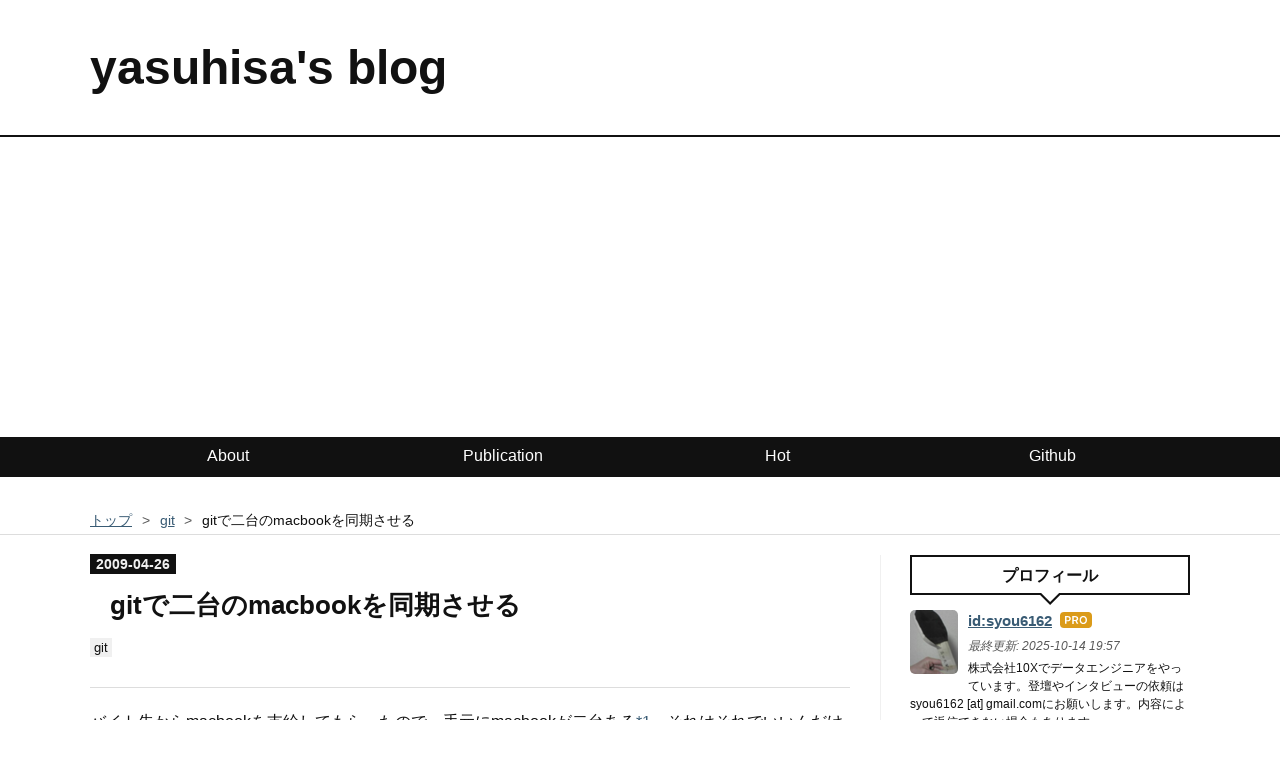

--- FILE ---
content_type: text/html; charset=utf-8
request_url: https://www.yasuhisay.info/entry/20090426/1240695970
body_size: 22054
content:
<!DOCTYPE html>
<html
  lang="ja"

data-admin-domain="//blog.hatena.ne.jp"
data-admin-origin="https://blog.hatena.ne.jp"
data-author="syou6162"
data-avail-langs="ja en"
data-blog="syou6162.hatenablog.com"
data-blog-host="syou6162.hatenablog.com"
data-blog-is-public="1"
data-blog-name="yasuhisa's blog"
data-blog-owner="syou6162"
data-blog-show-ads=""
data-blog-show-sleeping-ads=""
data-blog-uri="https://www.yasuhisay.info/"
data-blog-uuid="12704591929890344785"
data-blogs-uri-base="https://www.yasuhisay.info"
data-brand="pro"
data-data-layer="{&quot;hatenablog&quot;:{&quot;admin&quot;:{},&quot;analytics&quot;:{&quot;brand_property_id&quot;:&quot;&quot;,&quot;measurement_id&quot;:&quot;G-1EWX6FFGK0&quot;,&quot;non_sampling_property_id&quot;:&quot;&quot;,&quot;property_id&quot;:&quot;UA-591180-7&quot;,&quot;separated_property_id&quot;:&quot;UA-29716941-19&quot;},&quot;blog&quot;:{&quot;blog_id&quot;:&quot;12704591929890344785&quot;,&quot;content_seems_japanese&quot;:&quot;true&quot;,&quot;disable_ads&quot;:&quot;custom_domain&quot;,&quot;enable_ads&quot;:&quot;false&quot;,&quot;enable_keyword_link&quot;:&quot;false&quot;,&quot;entry_show_footer_related_entries&quot;:&quot;true&quot;,&quot;force_pc_view&quot;:&quot;true&quot;,&quot;is_public&quot;:&quot;true&quot;,&quot;is_responsive_view&quot;:&quot;true&quot;,&quot;is_sleeping&quot;:&quot;false&quot;,&quot;lang&quot;:&quot;ja&quot;,&quot;name&quot;:&quot;yasuhisa's blog&quot;,&quot;owner_name&quot;:&quot;syou6162&quot;,&quot;uri&quot;:&quot;https://www.yasuhisay.info/&quot;},&quot;brand&quot;:&quot;pro&quot;,&quot;page_id&quot;:&quot;entry&quot;,&quot;permalink_entry&quot;:{&quot;author_name&quot;:&quot;syou6162&quot;,&quot;categories&quot;:&quot;git&quot;,&quot;character_count&quot;:1513,&quot;date&quot;:&quot;2009-04-26&quot;,&quot;entry_id&quot;:&quot;10328749687185579568&quot;,&quot;first_category&quot;:&quot;git&quot;,&quot;hour&quot;:&quot;6&quot;,&quot;title&quot;:&quot;git\u3067\u4e8c\u53f0\u306emacbook\u3092\u540c\u671f\u3055\u305b\u308b&quot;,&quot;uri&quot;:&quot;https://www.yasuhisay.info/entry/20090426/1240695970&quot;},&quot;pro&quot;:&quot;pro&quot;,&quot;router_type&quot;:&quot;blogs&quot;}}"
data-device="pc"
data-dont-recommend-pro="false"
data-global-domain="https://hatena.blog"
data-globalheader-color="b"
data-globalheader-type="pc"
data-has-touch-view="1"
data-help-url="https://help.hatenablog.com"
data-hide-header="1"
data-no-suggest-touch-view="1"
data-page="entry"
data-parts-domain="https://hatenablog-parts.com"
data-plus-available="1"
data-pro="true"
data-router-type="blogs"
data-sentry-dsn="https://03a33e4781a24cf2885099fed222b56d@sentry.io/1195218"
data-sentry-environment="production"
data-sentry-sample-rate="0.1"
data-static-domain="https://cdn.blog.st-hatena.com"
data-version="290ad662750024ea17472b9c1b7e66"




  data-initial-state="{}"

  >
  <head prefix="og: http://ogp.me/ns# fb: http://ogp.me/ns/fb# article: http://ogp.me/ns/article#">

  

  
  <meta name="viewport" content="width=device-width, initial-scale=1.0" />


  


  

  <meta name="robots" content="max-image-preview:large" />


  <meta charset="utf-8"/>
  <meta http-equiv="X-UA-Compatible" content="IE=7; IE=9; IE=10; IE=11" />
  <title>gitで二台のmacbookを同期させる - yasuhisa&#39;s blog</title>

  
  <link rel="canonical" href="https://www.yasuhisay.info/entry/20090426/1240695970"/>



  

<meta itemprop="name" content="gitで二台のmacbookを同期させる - yasuhisa&#39;s blog"/>

  <meta itemprop="image" content="https://ogimage.blog.st-hatena.com/12704591929890344785/10328749687185579568/1474471933"/>


  <meta property="og:title" content="gitで二台のmacbookを同期させる - yasuhisa&#39;s blog"/>
<meta property="og:type" content="article"/>
  <meta property="og:url" content="https://www.yasuhisay.info/entry/20090426/1240695970"/>

  <meta property="og:image" content="https://ogimage.blog.st-hatena.com/12704591929890344785/10328749687185579568/1474471933"/>

<meta property="og:image:alt" content="gitで二台のmacbookを同期させる - yasuhisa&#39;s blog"/>
    <meta property="og:description" content="バイト先からmacbookを支給してもらったので、手元にmacbookが二台ある*1。それはそれでいいんだけど、同期というなかなかやっかいな問題が待っているので、gitでどうにかしてみようと思いどうにかしているlog。 設定ファイル .emacsや.zshrcなどの設定ファイル。ホームディレクトリにあるので、どうしようかと思っていたんだけど*2、id:mickey24が~/configみたいなディレクトリを作って、そこにシンボリックリンクを貼っていると聞いたので、それを実行することにした。 #!/bin/sh for filename in emacs.d emacs zshrc Rprofi…" />
<meta property="og:site_name" content="yasuhisa&#39;s blog"/>

  <meta property="article:published_time" content="2009-04-25T21:46:10Z" />

    <meta property="article:tag" content="git" />
      <meta name="twitter:card"  content="summary_large_image" />
    <meta name="twitter:image" content="https://ogimage.blog.st-hatena.com/12704591929890344785/10328749687185579568/1474471933" />  <meta name="twitter:title" content="gitで二台のmacbookを同期させる - yasuhisa&#39;s blog" />    <meta name="twitter:description" content="バイト先からmacbookを支給してもらったので、手元にmacbookが二台ある*1。それはそれでいいんだけど、同期というなかなかやっかいな問題が待っているので、gitでどうにかしてみようと思いどうにかしているlog。 設定ファイル .emacsや.zshrcなどの設定ファイル。ホームディレクトリにあるので、どうしよう…" />  <meta name="twitter:app:name:iphone" content="はてなブログアプリ" />
  <meta name="twitter:app:id:iphone" content="583299321" />
  <meta name="twitter:app:url:iphone" content="hatenablog:///open?uri=https%3A%2F%2Fwww.yasuhisay.info%2Fentry%2F20090426%2F1240695970" />  <meta name="twitter:site" content="@syou6162" />
  
    <meta name="description" content="バイト先からmacbookを支給してもらったので、手元にmacbookが二台ある*1。それはそれでいいんだけど、同期というなかなかやっかいな問題が待っているので、gitでどうにかしてみようと思いどうにかしているlog。 設定ファイル .emacsや.zshrcなどの設定ファイル。ホームディレクトリにあるので、どうしようかと思っていたんだけど*2、id:mickey24が~/configみたいなディレクトリを作って、そこにシンボリックリンクを貼っていると聞いたので、それを実行することにした。 #!/bin/sh for filename in emacs.d emacs zshrc Rprofi…" />
    <meta name="google-site-verification" content="qGK5ayhWiRIAy9N2bMsUoqBq746z9mWvT6v26i9mzxA" />
    <meta name="keywords" content="データエンジニアリング, アナリティクスエンジニアリング, Data Engineering, Analytics Engineering, BigQuery, dbt" />


  
<script
  id="embed-gtm-data-layer-loader"
  data-data-layer-page-specific="{&quot;hatenablog&quot;:{&quot;blogs_permalink&quot;:{&quot;has_related_entries_with_elasticsearch&quot;:&quot;true&quot;,&quot;is_blog_sleeping&quot;:&quot;false&quot;,&quot;entry_afc_issued&quot;:&quot;false&quot;,&quot;is_author_pro&quot;:&quot;true&quot;,&quot;blog_afc_issued&quot;:&quot;false&quot;}}}"
>
(function() {
  function loadDataLayer(elem, attrName) {
    if (!elem) { return {}; }
    var json = elem.getAttribute(attrName);
    if (!json) { return {}; }
    return JSON.parse(json);
  }

  var globalVariables = loadDataLayer(
    document.documentElement,
    'data-data-layer'
  );
  var pageSpecificVariables = loadDataLayer(
    document.getElementById('embed-gtm-data-layer-loader'),
    'data-data-layer-page-specific'
  );

  var variables = [globalVariables, pageSpecificVariables];

  if (!window.dataLayer) {
    window.dataLayer = [];
  }

  for (var i = 0; i < variables.length; i++) {
    window.dataLayer.push(variables[i]);
  }
})();
</script>

<!-- Google Tag Manager -->
<script>(function(w,d,s,l,i){w[l]=w[l]||[];w[l].push({'gtm.start':
new Date().getTime(),event:'gtm.js'});var f=d.getElementsByTagName(s)[0],
j=d.createElement(s),dl=l!='dataLayer'?'&l='+l:'';j.async=true;j.src=
'https://www.googletagmanager.com/gtm.js?id='+i+dl;f.parentNode.insertBefore(j,f);
})(window,document,'script','dataLayer','GTM-P4CXTW');</script>
<!-- End Google Tag Manager -->
<!-- Google Tag Manager -->
<script>(function(w,d,s,l,i){w[l]=w[l]||[];w[l].push({'gtm.start':
new Date().getTime(),event:'gtm.js'});var f=d.getElementsByTagName(s)[0],
j=d.createElement(s),dl=l!='dataLayer'?'&l='+l:'';j.async=true;j.src=
'https://www.googletagmanager.com/gtm.js?id='+i+dl;f.parentNode.insertBefore(j,f);
})(window,document,'script','dataLayer','GTM-TTKVKQ');</script>
<!-- End Google Tag Manager -->










  <link rel="shortcut icon" href="https://www.yasuhisay.info/icon/favicon">
<link rel="apple-touch-icon" href="https://www.yasuhisay.info/icon/touch">
<link rel="icon" sizes="192x192" href="https://www.yasuhisay.info/icon/link">

  

<link rel="alternate" type="application/atom+xml" title="Atom" href="https://www.yasuhisay.info/feed"/>
<link rel="alternate" type="application/rss+xml" title="RSS2.0" href="https://www.yasuhisay.info/rss"/>

  <link rel="alternate" type="application/json+oembed" href="https://hatena.blog/oembed?url=https%3A%2F%2Fwww.yasuhisay.info%2Fentry%2F20090426%2F1240695970&amp;format=json" title="oEmbed Profile of gitで二台のmacbookを同期させる"/>
<link rel="alternate" type="text/xml+oembed" href="https://hatena.blog/oembed?url=https%3A%2F%2Fwww.yasuhisay.info%2Fentry%2F20090426%2F1240695970&amp;format=xml" title="oEmbed Profile of gitで二台のmacbookを同期させる"/>
  
  <link rel="author" href="http://www.hatena.ne.jp/syou6162/">

  

  


  
    
<link rel="stylesheet" type="text/css" href="https://cdn.blog.st-hatena.com/css/blog.css?version=290ad662750024ea17472b9c1b7e66"/>

    
  <link rel="stylesheet" type="text/css" href="https://usercss.blog.st-hatena.com/blog_style/12704591929890344785/2a20cde6314d50f1ca432b2b8366dbec31fca0db"/>
  
  

  

  
<script> </script>

  
<style>
  div#google_afc_user,
  div.google-afc-user-container,
  div.google_afc_image,
  div.google_afc_blocklink {
      display: block !important;
  }
</style>


  

  
    <script type="application/ld+json">{"@context":"http://schema.org","@type":"Article","dateModified":"2009-04-26T06:46:10+09:00","datePublished":"2009-04-26T06:46:10+09:00","description":"バイト先からmacbookを支給してもらったので、手元にmacbookが二台ある*1。それはそれでいいんだけど、同期というなかなかやっかいな問題が待っているので、gitでどうにかしてみようと思いどうにかしているlog。 設定ファイル .emacsや.zshrcなどの設定ファイル。ホームディレクトリにあるので、どうしようかと思っていたんだけど*2、id:mickey24が~/configみたいなディレクトリを作って、そこにシンボリックリンクを貼っていると聞いたので、それを実行することにした。 #!/bin/sh for filename in emacs.d emacs zshrc Rprofi…","headline":"gitで二台のmacbookを同期させる","image":["https://cdn.blog.st-hatena.com/images/theme/og-image-1500.png"],"mainEntityOfPage":{"@id":"https://www.yasuhisay.info/entry/20090426/1240695970","@type":"WebPage"}}</script>

  

  <meta http-equiv="Content-Security-Policy" content="upgrade-insecure-requests">

<script async src="//pagead2.googlesyndication.com/pagead/js/adsbygoogle.js"></script>
<script>
     (adsbygoogle = window.adsbygoogle || []).push({
          google_ad_client: "ca-pub-3611136298489092",
          enable_page_level_ads: true
     });
</script>
<script type="module">
  import mermaid from 'https://cdn.jsdelivr.net/npm/mermaid@10/dist/mermaid.esm.min.mjs';
  mermaid.initialize({ startOnLoad: true });
</script>

  

</head>

  <body class="page-entry enable-top-editarea category-git globalheader-off globalheader-ng-enabled">
    

<div id="globalheader-container"
  data-brand="hatenablog"
  style="display: none"
  >
  <iframe id="globalheader" height="37" frameborder="0" allowTransparency="true"></iframe>
</div>


  
  
  

  <div id="container">
    <div id="container-inner">
      <header id="blog-title" data-brand="hatenablog">
  <div id="blog-title-inner" >
    <div id="blog-title-content">
      <h1 id="title"><a href="https://www.yasuhisay.info/">yasuhisa&#39;s blog</a></h1>
      
    </div>
  </div>
</header>

      
  <div id="top-editarea">
    <div id="trigger-point">
</div>
<div id="global-menu">
    <div id="mobile-head">
        <div id="nav-toggle">
            <div>
                <span></span>
                <span></span>
                <span></span>
            </div>
        </div>
    </div>
    <ul class="global-menu-list">
        <li><a href="https://www.yasuhisay.info/about">About</a></li>
        <li><a href="https://www.yasuhisay.info/entry/publication">Publication</a></li>
        <li><a href="http://b.hatena.ne.jp/entrylist?sort=count&url=https%3A%2F%2Fwww.yasuhisay.info">Hot</a></li>
        <li><a href="https://github.com/syou6162">Github</a></li>
    </ul>
</div>
<script type="text/javascript" src="https://code.jquery.com/jquery-1.11.3.min.js"></script>
<script>
$(function (){
    // 変数に代入
    var $nav = $('#global-menu');
    var $content = $('#content');
    var $offsetTop = $('#trigger-point').offset().top;
    // 固定メニューの設定
    function fixedNav() {
        if($(window).scrollTop() > $offsetTop){
            $nav.addClass('fixed');
        } else {
            $nav.removeClass('fixed');
        }
    };
    $(window).scroll(fixedNav);
    $('body').on('touchmove', fixedNav);
    // Toggle メニューの設定
    $('#nav-toggle').click(function (){
        $nav.toggleClass('open');
    });
    $('#content').click(function (){
        if($nav.hasClass('open')){
            $nav.removeClass('open');
        }
    })
});
</script>
<script src="https://codoc.jp/js/paywall.js" defer></script>
  </div>


      
          <div id="top-box">
    <div class="breadcrumb" data-test-id="breadcrumb">
      <div class="breadcrumb-inner">
        <a class="breadcrumb-link" href="https://www.yasuhisay.info/"><span>トップ</span></a>          <span class="breadcrumb-gt">&gt;</span>          <span class="breadcrumb-child">            <a class="breadcrumb-child-link" href="https://www.yasuhisay.info/archive/category/git"><span>git</span></a>          </span>            <span class="breadcrumb-gt">&gt;</span>          <span class="breadcrumb-child">            <span>gitで二台のmacbookを同期させる</span>          </span>      </div>
    </div>
  </div>
  <script type="application/ld+json" class="test-breadcrumb-json-ld">
    {"@type":"BreadcrumbList","itemListElement":[{"@type":"ListItem","item":{"name":"トップ","@id":"https://www.yasuhisay.info/"},"position":1},{"@type":"ListItem","position":2,"item":{"@id":"https://www.yasuhisay.info/archive/category/git","name":"git"}}],"@context":"http://schema.org"}
  </script>
      
      




<div id="content" class="hfeed"
  
  >
  <div id="content-inner">
    <div id="wrapper">
      <div id="main">
        <div id="main-inner">
          

          



          
  
  <!-- google_ad_section_start -->
  <!-- rakuten_ad_target_begin -->
  
  
  

  

  
    
      
        <article class="entry hentry test-hentry js-entry-article date-first autopagerize_page_element chars-1600 words-200 mode-hatena entry-odd" id="entry-10328749687185579568" data-keyword-campaign="" data-uuid="10328749687185579568" data-publication-type="entry">
  <div class="entry-inner">
    <header class="entry-header">
  
    <div class="date entry-date first">
    <a href="https://www.yasuhisay.info/archive/2009/04/26" rel="nofollow">
      <time datetime="2009-04-25T21:46:10Z" title="2009-04-25T21:46:10Z">
        <span class="date-year">2009</span><span class="hyphen">-</span><span class="date-month">04</span><span class="hyphen">-</span><span class="date-day">26</span>
      </time>
    </a>
      </div>
  <h1 class="entry-title">
  <a href="https://www.yasuhisay.info/entry/20090426/1240695970" class="entry-title-link bookmark">gitで二台のmacbookを同期させる</a>
</h1>

  
  

  <div class="entry-categories categories">
    
    <a href="https://www.yasuhisay.info/archive/category/git" class="entry-category-link category-git">git</a>
    
  </div>


  
  <div class="customized-header">
    <div class="entry-header-html"><!-- Google Tag Manager (noscript) -->
<noscript><iframe src="https://www.googletagmanager.com/ns.html?id=GTM-TTKVKQ"
height="0" width="0" style="display:none;visibility:hidden"></iframe></noscript>
<!-- End Google Tag Manager (noscript) --></div>
  </div>


  

</header>

    


    <div class="entry-content hatenablog-entry">
  
    <p>バイト先からmacbookを支給してもらったので、手元にmacbookが二台ある<a href="#f-080daca2" name="fn-080daca2" title="感謝すぐる">*1</a>。それはそれでいいんだけど、同期というなかなかやっかいな問題が待っているので、gitでどうにかしてみようと思いどうにかしているlog。</p>

<div class="section">
    <h4>設定ファイル</h4>
    <p>.emacsや.zshrcなどの設定ファイル。ホームディレクトリにあるので、どうしようかと思っていたんだけど<a href="#f-4a1a70ea" name="fn-4a1a70ea" title="そのままgitのリポジトリにできない、という意味で">*2</a>、<a href="http://blog.hatena.ne.jp/mickey24/">id:mickey24</a>が~/configみたいなディレクトリを作って、そこにシンボリックリンクを貼っていると聞いたので、それを実行することにした。</p>
<pre class="code lang-zsh" data-lang="zsh" data-unlink><span class="synPreProc">#!/bin/sh</span>

<span class="synStatement">for</span> filename <span class="synStatement">in</span> emacs.d emacs zshrc Rprofile
<span class="synStatement">do</span>
    ln -s <span class="synPreProc">`</span><span class="synStatement">pwd</span><span class="synPreProc">`</span>/.<span class="synPreProc">$filename</span> <span class="synPreProc">$HOME</span>/.<span class="synPreProc">$filename</span>
<span class="synStatement">done</span>
</pre><p>こんな感じ。</p>

</div>
<div class="section">
    <h4>~/binやはてダのディレクトリ</h4>
    <p>サーバー側でまずリポジトリの準備をしておく。</p>
<pre class="code lang-zsh" data-lang="zsh" data-unlink>www1275 /home/syou6162% mkdir bin.git
www1275 /home/syou6162% <span class="synStatement">cd</span> bin.git 
www1275 /home/syou6162/bin.git% touch README
www1275 /home/syou6162/bin.git% git init  
Initialized empty Git repository <span class="synStatement">in</span> .git/
www1275 /home/syou6162/bin.git% git add README 
www1275 /home/syou6162/bin.git% git commit -m <span class="synConstant">&quot;first commit&quot;</span> 
Created initial commit a858ace: first commit
 <span class="synConstant">0</span> files changed, <span class="synConstant">0</span> insertions(+), <span class="synConstant">0</span> deletions(<span class="synSpecial">-</span>)
 create mode <span class="synConstant">100644</span> README
</pre><p>次にローカルに移動して</p>
<pre class="code lang-zsh" data-lang="zsh" data-unlink><span class="synStatement">cd</span> ~/bin
git init
git add *
git commit -m <span class="synConstant">&quot;initial commit&quot;</span>
git remote add origin ssh://syou6162@syou6162.sakura.ne.jp/home/syou6162/bin.git
</pre><p>などとする。</p>

</div>
<div class="section">
    <h4>texのディレクトリ</h4>
    <p>色々無視して欲しいファイルがあるので、.gitignoreに記述をする。最初にこれらのファイルをgit addしなければいいんだけど、addしてしまったときはgit rmしてからcommitするとよさそう。</p>
<pre class="code lang-zsh" data-lang="zsh" data-unlink>
*.toc
*.aux
*.dvi
*.<span class="synStatement">log</span>
*.pdf
*.thm
.omakedb
.omakedb.lock
OMakefile.omc
OMakeroot.omc
*.fls
</pre>
</div>
<div class="section">
    <h4>「さっきのcommitなかったことにして!!」</h4>
    <p>というのはgit revertでできるらしい。HEADだと前回の。</p>
<pre class="code lang-zsh" data-lang="zsh" data-unlink>/Users/syou6162/tex% git revert HEAD
Finished one revert.
[master c489dd5] Revert <span class="synConstant">&quot;added japanese text&quot;</span>
 <span class="synConstant">1</span> files changed, <span class="synConstant">0</span> insertions(+), <span class="synConstant">1</span> deletions(<span class="synSpecial">-</span>)
</pre>
</div>
<div class="section">
    <h4>gitとは関係ないけど</h4>
    <p>Parallelsが思ったよりできる子でびっくりした。二台持って帰るときは重くて死ぬかと思った。あとUS配列である。</p>

</div><div class="footnote">
<p class="footnote"><a href="#fn-080daca2" name="f-080daca2" class="footnote-number">*1</a><span class="footnote-delimiter">:</span><span class="footnote-text">感謝すぐる</span></p>
<p class="footnote"><a href="#fn-4a1a70ea" name="f-4a1a70ea" class="footnote-number">*2</a><span class="footnote-delimiter">:</span><span class="footnote-text">そのままgitのリポジトリにできない、という意味で</span></p>
</div>
    
    




    

  
</div>

    
  <footer class="entry-footer">
      <div class="entry-footer-modules" id="entry-footer-primary-modules">      
<div class="hatena-module hatena-module-html">
  <div class="hatena-module-body">
    <div id="codoc-entry-ku0uspkdjg" class="codoc-entries" data-without-body="1" data-support-message="この内容が気に入ったらサポートお願いします!"></div>

  </div>
</div>
  </div>
    <div class="entry-tags-wrapper">
  <div class="entry-tags">  </div>
</div>

    <p class="entry-footer-section track-inview-by-gtm" data-gtm-track-json="{&quot;area&quot;: &quot;finish_reading&quot;}">
  <span class="author vcard"><span class="fn" data-load-nickname="1" data-user-name="syou6162" >syou6162</span></span>
  <span class="entry-footer-time"><a href="https://www.yasuhisay.info/entry/20090426/1240695970"><time data-relative datetime="2009-04-25T21:46:10Z" title="2009-04-25T21:46:10Z" class="updated">2009-04-26 06:46</time></a></span>
  
  
  
</p>

    
  <div
    class="hatena-star-container"
    data-hatena-star-container
    data-hatena-star-url="https://www.yasuhisay.info/entry/20090426/1240695970"
    data-hatena-star-title="gitで二台のmacbookを同期させる"
    data-hatena-star-variant="profile-icon"
    data-hatena-star-profile-url-template="https://blog.hatena.ne.jp/{username}/"
  ></div>


    
<div class="social-buttons">
  
  
    <div class="social-button-item">
      <a href="https://b.hatena.ne.jp/entry/s/www.yasuhisay.info/entry/20090426/1240695970" class="hatena-bookmark-button" data-hatena-bookmark-url="https://www.yasuhisay.info/entry/20090426/1240695970" data-hatena-bookmark-layout="vertical-balloon" data-hatena-bookmark-lang="ja" title="この記事をはてなブックマークに追加"><img src="https://b.st-hatena.com/images/entry-button/button-only.gif" alt="この記事をはてなブックマークに追加" width="20" height="20" style="border: none;" /></a>
    </div>
  
  
    <div class="social-button-item">
      <div class="fb-share-button" data-layout="box_count" data-href="https://www.yasuhisay.info/entry/20090426/1240695970"></div>
    </div>
  
  
    
    
    <div class="social-button-item">
      <a
          class="entry-share-button entry-share-button-twitter test-share-button-twitter"
          href="https://x.com/intent/tweet?text=git%E3%81%A7%E4%BA%8C%E5%8F%B0%E3%81%AEmacbook%E3%82%92%E5%90%8C%E6%9C%9F%E3%81%95%E3%81%9B%E3%82%8B+-+yasuhisa&#39;s+blog&amp;url=https%3A%2F%2Fwww.yasuhisay.info%2Fentry%2F20090426%2F1240695970"
          title="X（Twitter）で投稿する"
        ></a>
    </div>
  
  
  
    <span>
      <div class="line-it-button" style="display: none;" data-type="share-e" data-lang="ja" ></div>
      <script src="//scdn.line-apps.com/n/line_it/thirdparty/loader.min.js" async="async" defer="defer" ></script>
    </span>
  
  
  
  
</div>

    

    <div class="customized-footer">
      
  <iframe class="hatena-bookmark-comment-iframe" data-src="https://www.yasuhisay.info/iframe/hatena_bookmark_comment?canonical_uri=https%3A%2F%2Fwww.yasuhisay.info%2Fentry%2F20090426%2F1240695970" frameborder="0" scrolling="no" style="border: none; width: 100%;">
  </iframe>


        

          <div class="entry-footer-modules" id="entry-footer-secondary-modules">      
<div class="hatena-module hatena-module-related-entries" >
      
  <!-- Hatena-Epic-has-related-entries-with-elasticsearch:true -->
  <div class="hatena-module-title">
    関連記事
  </div>
  <div class="hatena-module-body">
    <ul class="related-entries hatena-urllist urllist-with-thumbnails">
  
  
    
    <li class="urllist-item related-entries-item">
      <div class="urllist-item-inner related-entries-item-inner">
        
          
                      <a class="urllist-image-link related-entries-image-link" href="https://www.yasuhisay.info/entry/2021/01/23/004714">
  <img alt="開発効率を計測するデータ基盤の管理にDataformを使ってみた" src="https://cdn.image.st-hatena.com/image/square/06801800dee91b8f884a16fc72b9ee50aabfc585/backend=imagemagick;height=100;version=1;width=100/https%3A%2F%2Fstorage.googleapis.com%2Fgweb-cloudblog-publish%2Fimages%2Fbigquery_data_warehouse.max-1100x1100.jpg" class="urllist-image related-entries-image" title="開発効率を計測するデータ基盤の管理にDataformを使ってみた" width="100" height="100" loading="lazy">
</a>
            <div class="urllist-date-link related-entries-date-link">
  <a href="https://www.yasuhisay.info/archive/2021/01/23" rel="nofollow">
    <time datetime="2021-01-22T15:47:14Z" title="2021年1月23日">
      2021-01-23
    </time>
  </a>
</div>

          <a href="https://www.yasuhisay.info/entry/2021/01/23/004714" class="urllist-title-link related-entries-title-link  urllist-title related-entries-title">開発効率を計測するデータ基盤の管理にDataformを使ってみた</a>




          
          

                      <div class="urllist-entry-body related-entries-entry-body">Dataformを初めて使ってみたので、雑に感想を書いておきます。…</div>
      </div>
    </li>
  
    
    <li class="urllist-item related-entries-item">
      <div class="urllist-item-inner related-entries-item-inner">
        
          
                      <div class="urllist-date-link related-entries-date-link">
  <a href="https://www.yasuhisay.info/archive/2011/09/24" rel="nofollow">
    <time datetime="2011-09-24T13:20:01Z" title="2011年9月24日">
      2011-09-24
    </time>
  </a>
</div>

          <a href="https://www.yasuhisay.info/entry/20110924/1316870401" class="urllist-title-link related-entries-title-link  urllist-title related-entries-title">sinatraが動かなくなったので、でっちあげで動くようにする</a>




          
          

                      <div class="urllist-entry-body related-entries-entry-body">年次大会の優秀発表賞を受賞したのを自分のホームページに書く…</div>
      </div>
    </li>
  
    
    <li class="urllist-item related-entries-item">
      <div class="urllist-item-inner related-entries-item-inner">
        
          
                      <a class="urllist-image-link related-entries-image-link" href="https://www.yasuhisay.info/entry/20100303/1267589211">
  <img alt="さくらインターネットでsinatraを動かそうとしたらはまった" src="https://cdn.image.st-hatena.com/image/square/d8b6b30da3ac1c04de63d8715c0471543bfcc942/backend=imagemagick;height=100;version=1;width=100/http%3A%2F%2Fecx.images-amazon.com%2Fimages%2FI%2F51XdQhacD-L.jpg" class="urllist-image related-entries-image" title="さくらインターネットでsinatraを動かそうとしたらはまった" width="100" height="100" loading="lazy">
</a>
            <div class="urllist-date-link related-entries-date-link">
  <a href="https://www.yasuhisay.info/archive/2010/03/03" rel="nofollow">
    <time datetime="2010-03-03T04:06:51Z" title="2010年3月3日">
      2010-03-03
    </time>
  </a>
</div>

          <a href="https://www.yasuhisay.info/entry/20100303/1267589211" class="urllist-title-link related-entries-title-link  urllist-title related-entries-title">さくらインターネットでsinatraを動かそうとしたらはまった</a>




          
          

                      <div class="urllist-entry-body related-entries-entry-body">というのはぐぐればいくらでも出てきそうな感じですが、それで…</div>
      </div>
    </li>
  
    
    <li class="urllist-item related-entries-item">
      <div class="urllist-item-inner related-entries-item-inner">
        
          
                      <div class="urllist-date-link related-entries-date-link">
  <a href="https://www.yasuhisay.info/archive/2010/02/03" rel="nofollow">
    <time datetime="2010-02-02T23:05:07Z" title="2010年2月3日">
      2010-02-03
    </time>
  </a>
</div>

          <a href="https://www.yasuhisay.info/entry/20100203/1265151907" class="urllist-title-link related-entries-title-link  urllist-title related-entries-title">ローカルはてなもどきなアプリをリリースしました</a>




          
          

                      <div class="urllist-entry-body related-entries-entry-body">ここで書いてたやつです。自分で使ってて使い勝手がよかったの…</div>
      </div>
    </li>
  
    
    <li class="urllist-item related-entries-item">
      <div class="urllist-item-inner related-entries-item-inner">
        
          
                      <div class="urllist-date-link related-entries-date-link">
  <a href="https://www.yasuhisay.info/archive/2009/06/11" rel="nofollow">
    <time datetime="2009-06-11T14:42:47Z" title="2009年6月11日">
      2009-06-11
    </time>
  </a>
</div>

          <a href="https://www.yasuhisay.info/entry/20090611/1244731367" class="urllist-title-link related-entries-title-link  urllist-title related-entries-title">はてダラのテキストを検索する</a>




          
          

                      <div class="urllist-entry-body related-entries-entry-body">恐らくこのブログを一番検索しているのはid:syou6162なんだけど…</div>
      </div>
    </li>
  
</ul>

  </div>
</div>
  </div>
        

      
    </div>
    
  <div class="comment-box js-comment-box">
    
    <ul class="comment js-comment">
      <li class="read-more-comments" style="display: none;"><a>もっと読む</a></li>
    </ul>
    
      <a class="leave-comment-title js-leave-comment-title">コメントを書く</a>
    
  </div>

  </footer>

  </div>
</article>

      
      
    
  

  
  <!-- rakuten_ad_target_end -->
  <!-- google_ad_section_end -->
  
  
  
  <div class="pager pager-permalink permalink">
    
      
      <span class="pager-prev">
        <a href="https://www.yasuhisay.info/entry/20090427/1240820319" rel="prev">
          <span class="pager-arrow">&laquo; </span>
          線形回帰モデル
        </a>
      </span>
    
    
      
      <span class="pager-next">
        <a href="https://www.yasuhisay.info/entry/20090424/1240558595" rel="next">
          専門用語の辞書の加工
          <span class="pager-arrow"> &raquo;</span>
        </a>
      </span>
    
  </div>


  



        </div>
      </div>

      <aside id="box1">
  <div id="box1-inner">
  </div>
</aside>

    </div><!-- #wrapper -->

    
<aside id="box2">
  
  <div id="box2-inner">
    
      

<div class="hatena-module hatena-module-profile">
  <div class="hatena-module-title">
    プロフィール
  </div>
  <div class="hatena-module-body">
    
    <a href="https://www.yasuhisay.info/about" class="profile-icon-link">
      <img src="https://cdn.profile-image.st-hatena.com/users/syou6162/profile.png"
      alt="id:syou6162" class="profile-icon" />
    </a>
    

    
    <span class="id">
      <a href="https://www.yasuhisay.info/about" class="hatena-id-link"><span data-load-nickname="1" data-user-name="syou6162">id:syou6162</span></a>
      
  
  
    <a href="https://blog.hatena.ne.jp/-/pro?plus_via=blog_plus_badge&amp;utm_source=pro_badge&amp;utm_medium=referral&amp;utm_campaign=register_pro" title="はてなブログPro"><i class="badge-type-pro">はてなブログPro</i></a>
  


    </span>
    

    
      <div class="profile-activities">
      
        最終更新:
        <time datetime="2025-10-14T10:57:15Z" data-relative data-epoch="1760439435000" class="updated">2025-10-14 19:57</time>
      
    </div>
    

    
    <div class="profile-description">
      <p>株式会社10Xでデータエンジニアをやっています。登壇やインタビューの依頼はsyou6162 [at] gmail.comにお願いします。内容によって返信できない場合もあります。</p>

    </div>
    

    
      <div class="hatena-follow-button-box btn-subscribe js-hatena-follow-button-box"
  
  >

  <a href="#" class="hatena-follow-button js-hatena-follow-button">
    <span class="subscribing">
      <span class="foreground">読者です</span>
      <span class="background">読者をやめる</span>
    </span>
    <span class="unsubscribing" data-track-name="profile-widget-subscribe-button" data-track-once>
      <span class="foreground">読者になる</span>
      <span class="background">読者になる</span>
    </span>
  </a>
  <div class="subscription-count-box js-subscription-count-box">
    <i></i>
    <u></u>
    <span class="subscription-count js-subscription-count">
    </span>
  </div>
</div>

    

    
      <div class="hatena-follow-button-box">
        <a href="https://twitter.com/syou6162" title="X（Twitter）アカウント" class="btn-twitter" data-lang="ja">
          <img src="https://cdn.blog.st-hatena.com/images/theme/plofile-socialize-x.svg?version=290ad662750024ea17472b9c1b7e66" alt="X">
          <span>
            @syou6162をフォロー
          </span>
        </a>
      </div>
    

    <div class="profile-about">
      <a href="https://www.yasuhisay.info/about">このブログについて</a>
    </div>

  </div>
</div>

    
      
<div class="hatena-module hatena-module-entries-access-ranking"
  data-count="10"
  data-source="access"
  data-enable_customize_format="0"
  data-display_entry_image_size_width="100"
  data-display_entry_image_size_height="100"

  data-display_entry_category="0"
  data-display_entry_image="1"
  data-display_entry_image_size_width="100"
  data-display_entry_image_size_height="100"
  data-display_entry_body_length="0"
  data-display_entry_date="1"
  data-display_entry_title_length="20"
  data-restrict_entry_title_length="0"
  data-display_bookmark_count="1"

>
  <div class="hatena-module-title">
    
      注目記事
    
  </div>
  <div class="hatena-module-body">
    
  </div>
</div>

    
      <div class="hatena-module hatena-module-search-box">
  <div class="hatena-module-title">
    検索
  </div>
  <div class="hatena-module-body">
    <form class="search-form" role="search" action="https://www.yasuhisay.info/search" method="get">
  <input type="text" name="q" class="search-module-input" value="" placeholder="記事を検索" required>
  <input type="submit" value="検索" class="search-module-button" />
</form>

  </div>
</div>

    
      <div class="hatena-module hatena-module-recent-entries ">
  <div class="hatena-module-title">
    <a href="https://www.yasuhisay.info/archive">
      最新記事
    </a>
  </div>
  <div class="hatena-module-body">
    <ul class="recent-entries hatena-urllist urllist-with-thumbnails">
  
  
    
    <li class="urllist-item recent-entries-item">
      <div class="urllist-item-inner recent-entries-item-inner">
        
          
                      <a class="urllist-image-link recent-entries-image-link" href="https://www.yasuhisay.info/entry/2025/10/14/195715">
  <img alt="データプロダクトの品質を守る: BigQueryとdbt cloneによるQA環境の実装" src="https://cdn.image.st-hatena.com/image/square/530997e517086a4b8f36985a65015ba699c73043/backend=imagemagick;height=100;version=1;width=100/https%3A%2F%2Fogimage.blog.st-hatena.com%2F12704591929890344785%2F6802888565286281022%2F1760439435" class="urllist-image recent-entries-image" title="データプロダクトの品質を守る: BigQueryとdbt cloneによるQA環境の実装" width="100" height="100" loading="lazy">
</a>
            <div class="urllist-date-link recent-entries-date-link">
  <a href="https://www.yasuhisay.info/archive/2025/10/14" rel="nofollow">
    <time datetime="2025-10-14T10:57:15Z" title="2025年10月14日">
      2025-10-14
    </time>
  </a>
</div>

          <a href="https://www.yasuhisay.info/entry/2025/10/14/195715" class="urllist-title-link recent-entries-title-link  urllist-title recent-entries-title">データプロダクトの品質を守る: BigQueryとdbt cloneによるQA環境の実装</a>




                      <a href="https://b.hatena.ne.jp/entry/s/www.yasuhisay.info/entry/2025/10/14/195715" class="bookmark-widget-counter">
  <img src="https://b.hatena.ne.jp/entry/image/https://www.yasuhisay.info/entry/2025/10/14/195715" alt="はてなブックマーク - データプロダクトの品質を守る: BigQueryとdbt cloneによるQA環境の実装" />
</a>

          

                </div>
    </li>
  
    
    <li class="urllist-item recent-entries-item">
      <div class="urllist-item-inner recent-entries-item-inner">
        
          
                      <a class="urllist-image-link recent-entries-image-link" href="https://www.yasuhisay.info/entry/2025/10/06/195042">
  <img alt="BigQueryのクエリのパフォーマンス最適化をClaude Codeに行なわせる" src="https://cdn.image.st-hatena.com/image/square/a4c679055b907b1f45fb58e3508a6788265433aa/backend=imagemagick;height=100;version=1;width=100/https%3A%2F%2Fogimage.blog.st-hatena.com%2F12704591929890344785%2F6802888565276596344%2F1759747842" class="urllist-image recent-entries-image" title="BigQueryのクエリのパフォーマンス最適化をClaude Codeに行なわせる" width="100" height="100" loading="lazy">
</a>
            <div class="urllist-date-link recent-entries-date-link">
  <a href="https://www.yasuhisay.info/archive/2025/10/06" rel="nofollow">
    <time datetime="2025-10-06T10:50:42Z" title="2025年10月6日">
      2025-10-06
    </time>
  </a>
</div>

          <a href="https://www.yasuhisay.info/entry/2025/10/06/195042" class="urllist-title-link recent-entries-title-link  urllist-title recent-entries-title">BigQueryのクエリのパフォーマンス最適化をClaude Codeに行なわせる</a>




                      <a href="https://b.hatena.ne.jp/entry/s/www.yasuhisay.info/entry/2025/10/06/195042" class="bookmark-widget-counter">
  <img src="https://b.hatena.ne.jp/entry/image/https://www.yasuhisay.info/entry/2025/10/06/195042" alt="はてなブックマーク - BigQueryのクエリのパフォーマンス最適化をClaude Codeに行なわせる" />
</a>

          

                </div>
    </li>
  
    
    <li class="urllist-item recent-entries-item">
      <div class="urllist-item-inner recent-entries-item-inner">
        
          
                      <a class="urllist-image-link recent-entries-image-link" href="https://www.yasuhisay.info/entry/2025/09/23/160848">
  <img alt="Data Vaultを3年以上運用して得た学び" src="https://cdn.image.st-hatena.com/image/square/52ff91685e48fc497c99776e3e23dd5be2564a35/backend=imagemagick;height=100;version=1;width=100/https%3A%2F%2Fogimage.blog.st-hatena.com%2F12704591929890344785%2F6802888565246679064%2F1758611328" class="urllist-image recent-entries-image" title="Data Vaultを3年以上運用して得た学び" width="100" height="100" loading="lazy">
</a>
            <div class="urllist-date-link recent-entries-date-link">
  <a href="https://www.yasuhisay.info/archive/2025/09/23" rel="nofollow">
    <time datetime="2025-09-23T07:08:48Z" title="2025年9月23日">
      2025-09-23
    </time>
  </a>
</div>

          <a href="https://www.yasuhisay.info/entry/2025/09/23/160848" class="urllist-title-link recent-entries-title-link  urllist-title recent-entries-title">Data Vaultを3年以上運用して得た学び</a>




                      <a href="https://b.hatena.ne.jp/entry/s/www.yasuhisay.info/entry/2025/09/23/160848" class="bookmark-widget-counter">
  <img src="https://b.hatena.ne.jp/entry/image/https://www.yasuhisay.info/entry/2025/09/23/160848" alt="はてなブックマーク - Data Vaultを3年以上運用して得た学び" />
</a>

          

                </div>
    </li>
  
    
    <li class="urllist-item recent-entries-item">
      <div class="urllist-item-inner recent-entries-item-inner">
        
          
                      <a class="urllist-image-link recent-entries-image-link" href="https://www.yasuhisay.info/entry/2025/09/13/031319">
  <img alt="dbtの実行失敗により影響を受けているダッシュボードの一覧を出す" src="https://cdn.image.st-hatena.com/image/square/791d88a3e49b4e20da15d1a89f745d09f1100e52/backend=imagemagick;height=100;version=1;width=100/https%3A%2F%2Fogimage.blog.st-hatena.com%2F12704591929890344785%2F6802888565229360765%2F1757785484" class="urllist-image recent-entries-image" title="dbtの実行失敗により影響を受けているダッシュボードの一覧を出す" width="100" height="100" loading="lazy">
</a>
            <div class="urllist-date-link recent-entries-date-link">
  <a href="https://www.yasuhisay.info/archive/2025/09/13" rel="nofollow">
    <time datetime="2025-09-12T18:13:19Z" title="2025年9月13日">
      2025-09-13
    </time>
  </a>
</div>

          <a href="https://www.yasuhisay.info/entry/2025/09/13/031319" class="urllist-title-link recent-entries-title-link  urllist-title recent-entries-title">dbtの実行失敗により影響を受けているダッシュボードの一覧を出す</a>




                      <a href="https://b.hatena.ne.jp/entry/s/www.yasuhisay.info/entry/2025/09/13/031319" class="bookmark-widget-counter">
  <img src="https://b.hatena.ne.jp/entry/image/https://www.yasuhisay.info/entry/2025/09/13/031319" alt="はてなブックマーク - dbtの実行失敗により影響を受けているダッシュボードの一覧を出す" />
</a>

          

                </div>
    </li>
  
    
    <li class="urllist-item recent-entries-item">
      <div class="urllist-item-inner recent-entries-item-inner">
        
          
                      <a class="urllist-image-link recent-entries-image-link" href="https://www.yasuhisay.info/entry/2025/09/05/110633">
  <img alt="spec-workflow-mcpを使ってみたら気に入ったので、紹介する" src="https://cdn.image.st-hatena.com/image/square/a22691134bb84c75306fbe7d7c4c986b283013a6/backend=imagemagick;height=100;version=1;width=100/https%3A%2F%2Fcdn-ak.f.st-hatena.com%2Fimages%2Ffotolife%2Fs%2Fsyou6162%2F20250904%2F20250904144810_original.png" class="urllist-image recent-entries-image" title="spec-workflow-mcpを使ってみたら気に入ったので、紹介する" width="100" height="100" loading="lazy">
</a>
            <div class="urllist-date-link recent-entries-date-link">
  <a href="https://www.yasuhisay.info/archive/2025/09/05" rel="nofollow">
    <time datetime="2025-09-05T02:06:33Z" title="2025年9月5日">
      2025-09-05
    </time>
  </a>
</div>

          <a href="https://www.yasuhisay.info/entry/2025/09/05/110633" class="urllist-title-link recent-entries-title-link  urllist-title recent-entries-title">spec-workflow-mcpを使ってみたら気に入ったので、紹介する</a>




                      <a href="https://b.hatena.ne.jp/entry/s/www.yasuhisay.info/entry/2025/09/05/110633" class="bookmark-widget-counter">
  <img src="https://b.hatena.ne.jp/entry/image/https://www.yasuhisay.info/entry/2025/09/05/110633" alt="はてなブックマーク - spec-workflow-mcpを使ってみたら気に入ったので、紹介する" />
</a>

          

                </div>
    </li>
  
    
    <li class="urllist-item recent-entries-item">
      <div class="urllist-item-inner recent-entries-item-inner">
        
          
                      <a class="urllist-image-link recent-entries-image-link" href="https://www.yasuhisay.info/entry/2025/08/31/144559">
  <img alt="Claude CodeでBigQueryのクエリを実行する際のガードレールを設計する" src="https://cdn.image.st-hatena.com/image/square/d2ed9eb334b823b7991455c09a3af415f8075895/backend=imagemagick;height=100;version=1;width=100/https%3A%2F%2Fcdn-ak.f.st-hatena.com%2Fimages%2Ffotolife%2Fs%2Fsyou6162%2F20250831%2F20250831140849_original.png" class="urllist-image recent-entries-image" title="Claude CodeでBigQueryのクエリを実行する際のガードレールを設計する" width="100" height="100" loading="lazy">
</a>
            <div class="urllist-date-link recent-entries-date-link">
  <a href="https://www.yasuhisay.info/archive/2025/08/31" rel="nofollow">
    <time datetime="2025-08-31T05:45:59Z" title="2025年8月31日">
      2025-08-31
    </time>
  </a>
</div>

          <a href="https://www.yasuhisay.info/entry/2025/08/31/144559" class="urllist-title-link recent-entries-title-link  urllist-title recent-entries-title">Claude CodeでBigQueryのクエリを実行する際のガードレールを設計する</a>




                      <a href="https://b.hatena.ne.jp/entry/s/www.yasuhisay.info/entry/2025/08/31/144559" class="bookmark-widget-counter">
  <img src="https://b.hatena.ne.jp/entry/image/https://www.yasuhisay.info/entry/2025/08/31/144559" alt="はてなブックマーク - Claude CodeでBigQueryのクエリを実行する際のガードレールを設計する" />
</a>

          

                </div>
    </li>
  
    
    <li class="urllist-item recent-entries-item">
      <div class="urllist-item-inner recent-entries-item-inner">
        
          
                      <a class="urllist-image-link recent-entries-image-link" href="https://www.yasuhisay.info/entry/2025/08/21/211402">
  <img alt="Claude CodeのStatus lineを書きやすくするccstatuslineを作った" src="https://cdn.image.st-hatena.com/image/square/27cae8ade67cbb0b792c33602e2d947ec9c8908a/backend=imagemagick;height=100;version=1;width=100/https%3A%2F%2Fogimage.blog.st-hatena.com%2F12704591929890344785%2F6802418398552019763%2F1755778442" class="urllist-image recent-entries-image" title="Claude CodeのStatus lineを書きやすくするccstatuslineを作った" width="100" height="100" loading="lazy">
</a>
            <div class="urllist-date-link recent-entries-date-link">
  <a href="https://www.yasuhisay.info/archive/2025/08/21" rel="nofollow">
    <time datetime="2025-08-21T12:14:02Z" title="2025年8月21日">
      2025-08-21
    </time>
  </a>
</div>

          <a href="https://www.yasuhisay.info/entry/2025/08/21/211402" class="urllist-title-link recent-entries-title-link  urllist-title recent-entries-title">Claude CodeのStatus lineを書きやすくするccstatuslineを作った</a>




                      <a href="https://b.hatena.ne.jp/entry/s/www.yasuhisay.info/entry/2025/08/21/211402" class="bookmark-widget-counter">
  <img src="https://b.hatena.ne.jp/entry/image/https://www.yasuhisay.info/entry/2025/08/21/211402" alt="はてなブックマーク - Claude CodeのStatus lineを書きやすくするccstatuslineを作った" />
</a>

          

                </div>
    </li>
  
    
    <li class="urllist-item recent-entries-item">
      <div class="urllist-item-inner recent-entries-item-inner">
        
          
                      <a class="urllist-image-link recent-entries-image-link" href="https://www.yasuhisay.info/entry/2025/08/14/181053">
  <img alt="輪読会用の資料をdeckとGeminiとClaude Codeで作った話" src="https://cdn.image.st-hatena.com/image/square/8147e3c17d2f7163478e4b96e17d2b11fb966b57/backend=imagemagick;height=100;version=1;width=100/https%3A%2F%2Fogimage.blog.st-hatena.com%2F12704591929890344785%2F6802418398546663436%2F1755162653" class="urllist-image recent-entries-image" title="輪読会用の資料をdeckとGeminiとClaude Codeで作った話" width="100" height="100" loading="lazy">
</a>
            <div class="urllist-date-link recent-entries-date-link">
  <a href="https://www.yasuhisay.info/archive/2025/08/14" rel="nofollow">
    <time datetime="2025-08-14T09:10:53Z" title="2025年8月14日">
      2025-08-14
    </time>
  </a>
</div>

          <a href="https://www.yasuhisay.info/entry/2025/08/14/181053" class="urllist-title-link recent-entries-title-link  urllist-title recent-entries-title">輪読会用の資料をdeckとGeminiとClaude Codeで作った話</a>




                      <a href="https://b.hatena.ne.jp/entry/s/www.yasuhisay.info/entry/2025/08/14/181053" class="bookmark-widget-counter">
  <img src="https://b.hatena.ne.jp/entry/image/https://www.yasuhisay.info/entry/2025/08/14/181053" alt="はてなブックマーク - 輪読会用の資料をdeckとGeminiとClaude Codeで作った話" />
</a>

          

                </div>
    </li>
  
    
    <li class="urllist-item recent-entries-item">
      <div class="urllist-item-inner recent-entries-item-inner">
        
          
                      <a class="urllist-image-link recent-entries-image-link" href="https://www.yasuhisay.info/entry/2025/08/07/124419">
  <img alt="NotebookLMなどの音声解説を想定した自分のみのPodcastを管理するツールを作った" src="https://cdn.image.st-hatena.com/image/square/e00300a14513367d7cb7fb58770c3f44ef5b1443/backend=imagemagick;height=100;version=1;width=100/https%3A%2F%2Fcdn-ak.f.st-hatena.com%2Fimages%2Ffotolife%2Fs%2Fsyou6162%2F20250807%2F20250807015401_original.png" class="urllist-image recent-entries-image" title="NotebookLMなどの音声解説を想定した自分のみのPodcastを管理するツールを作った" width="100" height="100" loading="lazy">
</a>
            <div class="urllist-date-link recent-entries-date-link">
  <a href="https://www.yasuhisay.info/archive/2025/08/07" rel="nofollow">
    <time datetime="2025-08-07T03:44:19Z" title="2025年8月7日">
      2025-08-07
    </time>
  </a>
</div>

          <a href="https://www.yasuhisay.info/entry/2025/08/07/124419" class="urllist-title-link recent-entries-title-link  urllist-title recent-entries-title">NotebookLMなどの音声解説を想定した自分のみのPodcastを管理するツールを作った</a>




                      <a href="https://b.hatena.ne.jp/entry/s/www.yasuhisay.info/entry/2025/08/07/124419" class="bookmark-widget-counter">
  <img src="https://b.hatena.ne.jp/entry/image/https://www.yasuhisay.info/entry/2025/08/07/124419" alt="はてなブックマーク - NotebookLMなどの音声解説を想定した自分のみのPodcastを管理するツールを作った" />
</a>

          

                </div>
    </li>
  
    
    <li class="urllist-item recent-entries-item">
      <div class="urllist-item-inner recent-entries-item-inner">
        
          
                      <a class="urllist-image-link recent-entries-image-link" href="https://www.yasuhisay.info/entry/2025/08/03/124959">
  <img alt="最近行なったデータ系の活動について" src="https://cdn.image.st-hatena.com/image/square/067b39d993058a2fe959c7df113badf46476ff26/backend=imagemagick;height=100;version=1;width=100/https%3A%2F%2Fogimage.blog.st-hatena.com%2F12704591929890344785%2F6802418398532497470%2F1754193016" class="urllist-image recent-entries-image" title="最近行なったデータ系の活動について" width="100" height="100" loading="lazy">
</a>
            <div class="urllist-date-link recent-entries-date-link">
  <a href="https://www.yasuhisay.info/archive/2025/08/03" rel="nofollow">
    <time datetime="2025-08-03T03:49:59Z" title="2025年8月3日">
      2025-08-03
    </time>
  </a>
</div>

          <a href="https://www.yasuhisay.info/entry/2025/08/03/124959" class="urllist-title-link recent-entries-title-link  urllist-title recent-entries-title">最近行なったデータ系の活動について</a>




                      <a href="https://b.hatena.ne.jp/entry/s/www.yasuhisay.info/entry/2025/08/03/124959" class="bookmark-widget-counter">
  <img src="https://b.hatena.ne.jp/entry/image/https://www.yasuhisay.info/entry/2025/08/03/124959" alt="はてなブックマーク - 最近行なったデータ系の活動について" />
</a>

          

                </div>
    </li>
  
</ul>

      </div>
</div>

    
      

<div class="hatena-module hatena-module-archive" data-archive-type="default" data-archive-url="https://www.yasuhisay.info/archive">
  <div class="hatena-module-title">
    <a href="https://www.yasuhisay.info/archive">月別アーカイブ</a>
  </div>
  <div class="hatena-module-body">
    
      
        <ul class="hatena-urllist">
          
            <li class="archive-module-year archive-module-year-hidden" data-year="2025">
              <div class="archive-module-button">
                <span class="archive-module-hide-button">▼</span>
                <span class="archive-module-show-button">▶</span>
              </div>
              <a href="https://www.yasuhisay.info/archive/2025" class="archive-module-year-title archive-module-year-2025">
                2025
              </a>
              <ul class="archive-module-months">
                
                  <li class="archive-module-month">
                    <a href="https://www.yasuhisay.info/archive/2025/10" class="archive-module-month-title archive-module-month-2025-10">
                      2025 / 10
                    </a>
                  </li>
                
                  <li class="archive-module-month">
                    <a href="https://www.yasuhisay.info/archive/2025/09" class="archive-module-month-title archive-module-month-2025-9">
                      2025 / 9
                    </a>
                  </li>
                
                  <li class="archive-module-month">
                    <a href="https://www.yasuhisay.info/archive/2025/08" class="archive-module-month-title archive-module-month-2025-8">
                      2025 / 8
                    </a>
                  </li>
                
                  <li class="archive-module-month">
                    <a href="https://www.yasuhisay.info/archive/2025/07" class="archive-module-month-title archive-module-month-2025-7">
                      2025 / 7
                    </a>
                  </li>
                
                  <li class="archive-module-month">
                    <a href="https://www.yasuhisay.info/archive/2025/06" class="archive-module-month-title archive-module-month-2025-6">
                      2025 / 6
                    </a>
                  </li>
                
                  <li class="archive-module-month">
                    <a href="https://www.yasuhisay.info/archive/2025/05" class="archive-module-month-title archive-module-month-2025-5">
                      2025 / 5
                    </a>
                  </li>
                
                  <li class="archive-module-month">
                    <a href="https://www.yasuhisay.info/archive/2025/04" class="archive-module-month-title archive-module-month-2025-4">
                      2025 / 4
                    </a>
                  </li>
                
                  <li class="archive-module-month">
                    <a href="https://www.yasuhisay.info/archive/2025/03" class="archive-module-month-title archive-module-month-2025-3">
                      2025 / 3
                    </a>
                  </li>
                
                  <li class="archive-module-month">
                    <a href="https://www.yasuhisay.info/archive/2025/02" class="archive-module-month-title archive-module-month-2025-2">
                      2025 / 2
                    </a>
                  </li>
                
                  <li class="archive-module-month">
                    <a href="https://www.yasuhisay.info/archive/2025/01" class="archive-module-month-title archive-module-month-2025-1">
                      2025 / 1
                    </a>
                  </li>
                
              </ul>
            </li>
          
            <li class="archive-module-year archive-module-year-hidden" data-year="2024">
              <div class="archive-module-button">
                <span class="archive-module-hide-button">▼</span>
                <span class="archive-module-show-button">▶</span>
              </div>
              <a href="https://www.yasuhisay.info/archive/2024" class="archive-module-year-title archive-module-year-2024">
                2024
              </a>
              <ul class="archive-module-months">
                
                  <li class="archive-module-month">
                    <a href="https://www.yasuhisay.info/archive/2024/12" class="archive-module-month-title archive-module-month-2024-12">
                      2024 / 12
                    </a>
                  </li>
                
                  <li class="archive-module-month">
                    <a href="https://www.yasuhisay.info/archive/2024/11" class="archive-module-month-title archive-module-month-2024-11">
                      2024 / 11
                    </a>
                  </li>
                
                  <li class="archive-module-month">
                    <a href="https://www.yasuhisay.info/archive/2024/10" class="archive-module-month-title archive-module-month-2024-10">
                      2024 / 10
                    </a>
                  </li>
                
                  <li class="archive-module-month">
                    <a href="https://www.yasuhisay.info/archive/2024/09" class="archive-module-month-title archive-module-month-2024-9">
                      2024 / 9
                    </a>
                  </li>
                
                  <li class="archive-module-month">
                    <a href="https://www.yasuhisay.info/archive/2024/08" class="archive-module-month-title archive-module-month-2024-8">
                      2024 / 8
                    </a>
                  </li>
                
                  <li class="archive-module-month">
                    <a href="https://www.yasuhisay.info/archive/2024/07" class="archive-module-month-title archive-module-month-2024-7">
                      2024 / 7
                    </a>
                  </li>
                
                  <li class="archive-module-month">
                    <a href="https://www.yasuhisay.info/archive/2024/06" class="archive-module-month-title archive-module-month-2024-6">
                      2024 / 6
                    </a>
                  </li>
                
                  <li class="archive-module-month">
                    <a href="https://www.yasuhisay.info/archive/2024/05" class="archive-module-month-title archive-module-month-2024-5">
                      2024 / 5
                    </a>
                  </li>
                
                  <li class="archive-module-month">
                    <a href="https://www.yasuhisay.info/archive/2024/04" class="archive-module-month-title archive-module-month-2024-4">
                      2024 / 4
                    </a>
                  </li>
                
                  <li class="archive-module-month">
                    <a href="https://www.yasuhisay.info/archive/2024/03" class="archive-module-month-title archive-module-month-2024-3">
                      2024 / 3
                    </a>
                  </li>
                
                  <li class="archive-module-month">
                    <a href="https://www.yasuhisay.info/archive/2024/02" class="archive-module-month-title archive-module-month-2024-2">
                      2024 / 2
                    </a>
                  </li>
                
                  <li class="archive-module-month">
                    <a href="https://www.yasuhisay.info/archive/2024/01" class="archive-module-month-title archive-module-month-2024-1">
                      2024 / 1
                    </a>
                  </li>
                
              </ul>
            </li>
          
            <li class="archive-module-year archive-module-year-hidden" data-year="2023">
              <div class="archive-module-button">
                <span class="archive-module-hide-button">▼</span>
                <span class="archive-module-show-button">▶</span>
              </div>
              <a href="https://www.yasuhisay.info/archive/2023" class="archive-module-year-title archive-module-year-2023">
                2023
              </a>
              <ul class="archive-module-months">
                
                  <li class="archive-module-month">
                    <a href="https://www.yasuhisay.info/archive/2023/12" class="archive-module-month-title archive-module-month-2023-12">
                      2023 / 12
                    </a>
                  </li>
                
                  <li class="archive-module-month">
                    <a href="https://www.yasuhisay.info/archive/2023/10" class="archive-module-month-title archive-module-month-2023-10">
                      2023 / 10
                    </a>
                  </li>
                
                  <li class="archive-module-month">
                    <a href="https://www.yasuhisay.info/archive/2023/09" class="archive-module-month-title archive-module-month-2023-9">
                      2023 / 9
                    </a>
                  </li>
                
                  <li class="archive-module-month">
                    <a href="https://www.yasuhisay.info/archive/2023/08" class="archive-module-month-title archive-module-month-2023-8">
                      2023 / 8
                    </a>
                  </li>
                
                  <li class="archive-module-month">
                    <a href="https://www.yasuhisay.info/archive/2023/07" class="archive-module-month-title archive-module-month-2023-7">
                      2023 / 7
                    </a>
                  </li>
                
                  <li class="archive-module-month">
                    <a href="https://www.yasuhisay.info/archive/2023/06" class="archive-module-month-title archive-module-month-2023-6">
                      2023 / 6
                    </a>
                  </li>
                
                  <li class="archive-module-month">
                    <a href="https://www.yasuhisay.info/archive/2023/05" class="archive-module-month-title archive-module-month-2023-5">
                      2023 / 5
                    </a>
                  </li>
                
                  <li class="archive-module-month">
                    <a href="https://www.yasuhisay.info/archive/2023/04" class="archive-module-month-title archive-module-month-2023-4">
                      2023 / 4
                    </a>
                  </li>
                
                  <li class="archive-module-month">
                    <a href="https://www.yasuhisay.info/archive/2023/03" class="archive-module-month-title archive-module-month-2023-3">
                      2023 / 3
                    </a>
                  </li>
                
                  <li class="archive-module-month">
                    <a href="https://www.yasuhisay.info/archive/2023/02" class="archive-module-month-title archive-module-month-2023-2">
                      2023 / 2
                    </a>
                  </li>
                
                  <li class="archive-module-month">
                    <a href="https://www.yasuhisay.info/archive/2023/01" class="archive-module-month-title archive-module-month-2023-1">
                      2023 / 1
                    </a>
                  </li>
                
              </ul>
            </li>
          
            <li class="archive-module-year archive-module-year-hidden" data-year="2022">
              <div class="archive-module-button">
                <span class="archive-module-hide-button">▼</span>
                <span class="archive-module-show-button">▶</span>
              </div>
              <a href="https://www.yasuhisay.info/archive/2022" class="archive-module-year-title archive-module-year-2022">
                2022
              </a>
              <ul class="archive-module-months">
                
                  <li class="archive-module-month">
                    <a href="https://www.yasuhisay.info/archive/2022/12" class="archive-module-month-title archive-module-month-2022-12">
                      2022 / 12
                    </a>
                  </li>
                
                  <li class="archive-module-month">
                    <a href="https://www.yasuhisay.info/archive/2022/11" class="archive-module-month-title archive-module-month-2022-11">
                      2022 / 11
                    </a>
                  </li>
                
                  <li class="archive-module-month">
                    <a href="https://www.yasuhisay.info/archive/2022/10" class="archive-module-month-title archive-module-month-2022-10">
                      2022 / 10
                    </a>
                  </li>
                
                  <li class="archive-module-month">
                    <a href="https://www.yasuhisay.info/archive/2022/09" class="archive-module-month-title archive-module-month-2022-9">
                      2022 / 9
                    </a>
                  </li>
                
                  <li class="archive-module-month">
                    <a href="https://www.yasuhisay.info/archive/2022/08" class="archive-module-month-title archive-module-month-2022-8">
                      2022 / 8
                    </a>
                  </li>
                
                  <li class="archive-module-month">
                    <a href="https://www.yasuhisay.info/archive/2022/06" class="archive-module-month-title archive-module-month-2022-6">
                      2022 / 6
                    </a>
                  </li>
                
                  <li class="archive-module-month">
                    <a href="https://www.yasuhisay.info/archive/2022/04" class="archive-module-month-title archive-module-month-2022-4">
                      2022 / 4
                    </a>
                  </li>
                
                  <li class="archive-module-month">
                    <a href="https://www.yasuhisay.info/archive/2022/03" class="archive-module-month-title archive-module-month-2022-3">
                      2022 / 3
                    </a>
                  </li>
                
                  <li class="archive-module-month">
                    <a href="https://www.yasuhisay.info/archive/2022/02" class="archive-module-month-title archive-module-month-2022-2">
                      2022 / 2
                    </a>
                  </li>
                
                  <li class="archive-module-month">
                    <a href="https://www.yasuhisay.info/archive/2022/01" class="archive-module-month-title archive-module-month-2022-1">
                      2022 / 1
                    </a>
                  </li>
                
              </ul>
            </li>
          
            <li class="archive-module-year archive-module-year-hidden" data-year="2021">
              <div class="archive-module-button">
                <span class="archive-module-hide-button">▼</span>
                <span class="archive-module-show-button">▶</span>
              </div>
              <a href="https://www.yasuhisay.info/archive/2021" class="archive-module-year-title archive-module-year-2021">
                2021
              </a>
              <ul class="archive-module-months">
                
                  <li class="archive-module-month">
                    <a href="https://www.yasuhisay.info/archive/2021/12" class="archive-module-month-title archive-module-month-2021-12">
                      2021 / 12
                    </a>
                  </li>
                
                  <li class="archive-module-month">
                    <a href="https://www.yasuhisay.info/archive/2021/11" class="archive-module-month-title archive-module-month-2021-11">
                      2021 / 11
                    </a>
                  </li>
                
                  <li class="archive-module-month">
                    <a href="https://www.yasuhisay.info/archive/2021/10" class="archive-module-month-title archive-module-month-2021-10">
                      2021 / 10
                    </a>
                  </li>
                
                  <li class="archive-module-month">
                    <a href="https://www.yasuhisay.info/archive/2021/09" class="archive-module-month-title archive-module-month-2021-9">
                      2021 / 9
                    </a>
                  </li>
                
                  <li class="archive-module-month">
                    <a href="https://www.yasuhisay.info/archive/2021/08" class="archive-module-month-title archive-module-month-2021-8">
                      2021 / 8
                    </a>
                  </li>
                
                  <li class="archive-module-month">
                    <a href="https://www.yasuhisay.info/archive/2021/07" class="archive-module-month-title archive-module-month-2021-7">
                      2021 / 7
                    </a>
                  </li>
                
                  <li class="archive-module-month">
                    <a href="https://www.yasuhisay.info/archive/2021/06" class="archive-module-month-title archive-module-month-2021-6">
                      2021 / 6
                    </a>
                  </li>
                
                  <li class="archive-module-month">
                    <a href="https://www.yasuhisay.info/archive/2021/05" class="archive-module-month-title archive-module-month-2021-5">
                      2021 / 5
                    </a>
                  </li>
                
                  <li class="archive-module-month">
                    <a href="https://www.yasuhisay.info/archive/2021/04" class="archive-module-month-title archive-module-month-2021-4">
                      2021 / 4
                    </a>
                  </li>
                
                  <li class="archive-module-month">
                    <a href="https://www.yasuhisay.info/archive/2021/03" class="archive-module-month-title archive-module-month-2021-3">
                      2021 / 3
                    </a>
                  </li>
                
                  <li class="archive-module-month">
                    <a href="https://www.yasuhisay.info/archive/2021/02" class="archive-module-month-title archive-module-month-2021-2">
                      2021 / 2
                    </a>
                  </li>
                
                  <li class="archive-module-month">
                    <a href="https://www.yasuhisay.info/archive/2021/01" class="archive-module-month-title archive-module-month-2021-1">
                      2021 / 1
                    </a>
                  </li>
                
              </ul>
            </li>
          
            <li class="archive-module-year archive-module-year-hidden" data-year="2020">
              <div class="archive-module-button">
                <span class="archive-module-hide-button">▼</span>
                <span class="archive-module-show-button">▶</span>
              </div>
              <a href="https://www.yasuhisay.info/archive/2020" class="archive-module-year-title archive-module-year-2020">
                2020
              </a>
              <ul class="archive-module-months">
                
                  <li class="archive-module-month">
                    <a href="https://www.yasuhisay.info/archive/2020/12" class="archive-module-month-title archive-module-month-2020-12">
                      2020 / 12
                    </a>
                  </li>
                
                  <li class="archive-module-month">
                    <a href="https://www.yasuhisay.info/archive/2020/11" class="archive-module-month-title archive-module-month-2020-11">
                      2020 / 11
                    </a>
                  </li>
                
                  <li class="archive-module-month">
                    <a href="https://www.yasuhisay.info/archive/2020/10" class="archive-module-month-title archive-module-month-2020-10">
                      2020 / 10
                    </a>
                  </li>
                
                  <li class="archive-module-month">
                    <a href="https://www.yasuhisay.info/archive/2020/09" class="archive-module-month-title archive-module-month-2020-9">
                      2020 / 9
                    </a>
                  </li>
                
                  <li class="archive-module-month">
                    <a href="https://www.yasuhisay.info/archive/2020/07" class="archive-module-month-title archive-module-month-2020-7">
                      2020 / 7
                    </a>
                  </li>
                
                  <li class="archive-module-month">
                    <a href="https://www.yasuhisay.info/archive/2020/05" class="archive-module-month-title archive-module-month-2020-5">
                      2020 / 5
                    </a>
                  </li>
                
                  <li class="archive-module-month">
                    <a href="https://www.yasuhisay.info/archive/2020/04" class="archive-module-month-title archive-module-month-2020-4">
                      2020 / 4
                    </a>
                  </li>
                
                  <li class="archive-module-month">
                    <a href="https://www.yasuhisay.info/archive/2020/03" class="archive-module-month-title archive-module-month-2020-3">
                      2020 / 3
                    </a>
                  </li>
                
                  <li class="archive-module-month">
                    <a href="https://www.yasuhisay.info/archive/2020/02" class="archive-module-month-title archive-module-month-2020-2">
                      2020 / 2
                    </a>
                  </li>
                
              </ul>
            </li>
          
            <li class="archive-module-year archive-module-year-hidden" data-year="2019">
              <div class="archive-module-button">
                <span class="archive-module-hide-button">▼</span>
                <span class="archive-module-show-button">▶</span>
              </div>
              <a href="https://www.yasuhisay.info/archive/2019" class="archive-module-year-title archive-module-year-2019">
                2019
              </a>
              <ul class="archive-module-months">
                
                  <li class="archive-module-month">
                    <a href="https://www.yasuhisay.info/archive/2019/11" class="archive-module-month-title archive-module-month-2019-11">
                      2019 / 11
                    </a>
                  </li>
                
                  <li class="archive-module-month">
                    <a href="https://www.yasuhisay.info/archive/2019/09" class="archive-module-month-title archive-module-month-2019-9">
                      2019 / 9
                    </a>
                  </li>
                
                  <li class="archive-module-month">
                    <a href="https://www.yasuhisay.info/archive/2019/08" class="archive-module-month-title archive-module-month-2019-8">
                      2019 / 8
                    </a>
                  </li>
                
                  <li class="archive-module-month">
                    <a href="https://www.yasuhisay.info/archive/2019/05" class="archive-module-month-title archive-module-month-2019-5">
                      2019 / 5
                    </a>
                  </li>
                
                  <li class="archive-module-month">
                    <a href="https://www.yasuhisay.info/archive/2019/04" class="archive-module-month-title archive-module-month-2019-4">
                      2019 / 4
                    </a>
                  </li>
                
                  <li class="archive-module-month">
                    <a href="https://www.yasuhisay.info/archive/2019/01" class="archive-module-month-title archive-module-month-2019-1">
                      2019 / 1
                    </a>
                  </li>
                
              </ul>
            </li>
          
            <li class="archive-module-year archive-module-year-hidden" data-year="2018">
              <div class="archive-module-button">
                <span class="archive-module-hide-button">▼</span>
                <span class="archive-module-show-button">▶</span>
              </div>
              <a href="https://www.yasuhisay.info/archive/2018" class="archive-module-year-title archive-module-year-2018">
                2018
              </a>
              <ul class="archive-module-months">
                
                  <li class="archive-module-month">
                    <a href="https://www.yasuhisay.info/archive/2018/11" class="archive-module-month-title archive-module-month-2018-11">
                      2018 / 11
                    </a>
                  </li>
                
                  <li class="archive-module-month">
                    <a href="https://www.yasuhisay.info/archive/2018/10" class="archive-module-month-title archive-module-month-2018-10">
                      2018 / 10
                    </a>
                  </li>
                
                  <li class="archive-module-month">
                    <a href="https://www.yasuhisay.info/archive/2018/08" class="archive-module-month-title archive-module-month-2018-8">
                      2018 / 8
                    </a>
                  </li>
                
                  <li class="archive-module-month">
                    <a href="https://www.yasuhisay.info/archive/2018/07" class="archive-module-month-title archive-module-month-2018-7">
                      2018 / 7
                    </a>
                  </li>
                
                  <li class="archive-module-month">
                    <a href="https://www.yasuhisay.info/archive/2018/06" class="archive-module-month-title archive-module-month-2018-6">
                      2018 / 6
                    </a>
                  </li>
                
                  <li class="archive-module-month">
                    <a href="https://www.yasuhisay.info/archive/2018/05" class="archive-module-month-title archive-module-month-2018-5">
                      2018 / 5
                    </a>
                  </li>
                
                  <li class="archive-module-month">
                    <a href="https://www.yasuhisay.info/archive/2018/04" class="archive-module-month-title archive-module-month-2018-4">
                      2018 / 4
                    </a>
                  </li>
                
                  <li class="archive-module-month">
                    <a href="https://www.yasuhisay.info/archive/2018/03" class="archive-module-month-title archive-module-month-2018-3">
                      2018 / 3
                    </a>
                  </li>
                
                  <li class="archive-module-month">
                    <a href="https://www.yasuhisay.info/archive/2018/02" class="archive-module-month-title archive-module-month-2018-2">
                      2018 / 2
                    </a>
                  </li>
                
                  <li class="archive-module-month">
                    <a href="https://www.yasuhisay.info/archive/2018/01" class="archive-module-month-title archive-module-month-2018-1">
                      2018 / 1
                    </a>
                  </li>
                
              </ul>
            </li>
          
            <li class="archive-module-year archive-module-year-hidden" data-year="2017">
              <div class="archive-module-button">
                <span class="archive-module-hide-button">▼</span>
                <span class="archive-module-show-button">▶</span>
              </div>
              <a href="https://www.yasuhisay.info/archive/2017" class="archive-module-year-title archive-module-year-2017">
                2017
              </a>
              <ul class="archive-module-months">
                
                  <li class="archive-module-month">
                    <a href="https://www.yasuhisay.info/archive/2017/12" class="archive-module-month-title archive-module-month-2017-12">
                      2017 / 12
                    </a>
                  </li>
                
                  <li class="archive-module-month">
                    <a href="https://www.yasuhisay.info/archive/2017/11" class="archive-module-month-title archive-module-month-2017-11">
                      2017 / 11
                    </a>
                  </li>
                
                  <li class="archive-module-month">
                    <a href="https://www.yasuhisay.info/archive/2017/10" class="archive-module-month-title archive-module-month-2017-10">
                      2017 / 10
                    </a>
                  </li>
                
                  <li class="archive-module-month">
                    <a href="https://www.yasuhisay.info/archive/2017/09" class="archive-module-month-title archive-module-month-2017-9">
                      2017 / 9
                    </a>
                  </li>
                
                  <li class="archive-module-month">
                    <a href="https://www.yasuhisay.info/archive/2017/05" class="archive-module-month-title archive-module-month-2017-5">
                      2017 / 5
                    </a>
                  </li>
                
                  <li class="archive-module-month">
                    <a href="https://www.yasuhisay.info/archive/2017/04" class="archive-module-month-title archive-module-month-2017-4">
                      2017 / 4
                    </a>
                  </li>
                
                  <li class="archive-module-month">
                    <a href="https://www.yasuhisay.info/archive/2017/03" class="archive-module-month-title archive-module-month-2017-3">
                      2017 / 3
                    </a>
                  </li>
                
                  <li class="archive-module-month">
                    <a href="https://www.yasuhisay.info/archive/2017/02" class="archive-module-month-title archive-module-month-2017-2">
                      2017 / 2
                    </a>
                  </li>
                
                  <li class="archive-module-month">
                    <a href="https://www.yasuhisay.info/archive/2017/01" class="archive-module-month-title archive-module-month-2017-1">
                      2017 / 1
                    </a>
                  </li>
                
              </ul>
            </li>
          
            <li class="archive-module-year archive-module-year-hidden" data-year="2016">
              <div class="archive-module-button">
                <span class="archive-module-hide-button">▼</span>
                <span class="archive-module-show-button">▶</span>
              </div>
              <a href="https://www.yasuhisay.info/archive/2016" class="archive-module-year-title archive-module-year-2016">
                2016
              </a>
              <ul class="archive-module-months">
                
                  <li class="archive-module-month">
                    <a href="https://www.yasuhisay.info/archive/2016/12" class="archive-module-month-title archive-module-month-2016-12">
                      2016 / 12
                    </a>
                  </li>
                
                  <li class="archive-module-month">
                    <a href="https://www.yasuhisay.info/archive/2016/11" class="archive-module-month-title archive-module-month-2016-11">
                      2016 / 11
                    </a>
                  </li>
                
                  <li class="archive-module-month">
                    <a href="https://www.yasuhisay.info/archive/2016/10" class="archive-module-month-title archive-module-month-2016-10">
                      2016 / 10
                    </a>
                  </li>
                
                  <li class="archive-module-month">
                    <a href="https://www.yasuhisay.info/archive/2016/09" class="archive-module-month-title archive-module-month-2016-9">
                      2016 / 9
                    </a>
                  </li>
                
                  <li class="archive-module-month">
                    <a href="https://www.yasuhisay.info/archive/2016/08" class="archive-module-month-title archive-module-month-2016-8">
                      2016 / 8
                    </a>
                  </li>
                
                  <li class="archive-module-month">
                    <a href="https://www.yasuhisay.info/archive/2016/07" class="archive-module-month-title archive-module-month-2016-7">
                      2016 / 7
                    </a>
                  </li>
                
                  <li class="archive-module-month">
                    <a href="https://www.yasuhisay.info/archive/2016/06" class="archive-module-month-title archive-module-month-2016-6">
                      2016 / 6
                    </a>
                  </li>
                
                  <li class="archive-module-month">
                    <a href="https://www.yasuhisay.info/archive/2016/05" class="archive-module-month-title archive-module-month-2016-5">
                      2016 / 5
                    </a>
                  </li>
                
                  <li class="archive-module-month">
                    <a href="https://www.yasuhisay.info/archive/2016/04" class="archive-module-month-title archive-module-month-2016-4">
                      2016 / 4
                    </a>
                  </li>
                
                  <li class="archive-module-month">
                    <a href="https://www.yasuhisay.info/archive/2016/03" class="archive-module-month-title archive-module-month-2016-3">
                      2016 / 3
                    </a>
                  </li>
                
                  <li class="archive-module-month">
                    <a href="https://www.yasuhisay.info/archive/2016/02" class="archive-module-month-title archive-module-month-2016-2">
                      2016 / 2
                    </a>
                  </li>
                
                  <li class="archive-module-month">
                    <a href="https://www.yasuhisay.info/archive/2016/01" class="archive-module-month-title archive-module-month-2016-1">
                      2016 / 1
                    </a>
                  </li>
                
              </ul>
            </li>
          
            <li class="archive-module-year archive-module-year-hidden" data-year="2015">
              <div class="archive-module-button">
                <span class="archive-module-hide-button">▼</span>
                <span class="archive-module-show-button">▶</span>
              </div>
              <a href="https://www.yasuhisay.info/archive/2015" class="archive-module-year-title archive-module-year-2015">
                2015
              </a>
              <ul class="archive-module-months">
                
                  <li class="archive-module-month">
                    <a href="https://www.yasuhisay.info/archive/2015/12" class="archive-module-month-title archive-module-month-2015-12">
                      2015 / 12
                    </a>
                  </li>
                
                  <li class="archive-module-month">
                    <a href="https://www.yasuhisay.info/archive/2015/11" class="archive-module-month-title archive-module-month-2015-11">
                      2015 / 11
                    </a>
                  </li>
                
                  <li class="archive-module-month">
                    <a href="https://www.yasuhisay.info/archive/2015/09" class="archive-module-month-title archive-module-month-2015-9">
                      2015 / 9
                    </a>
                  </li>
                
                  <li class="archive-module-month">
                    <a href="https://www.yasuhisay.info/archive/2015/03" class="archive-module-month-title archive-module-month-2015-3">
                      2015 / 3
                    </a>
                  </li>
                
                  <li class="archive-module-month">
                    <a href="https://www.yasuhisay.info/archive/2015/02" class="archive-module-month-title archive-module-month-2015-2">
                      2015 / 2
                    </a>
                  </li>
                
                  <li class="archive-module-month">
                    <a href="https://www.yasuhisay.info/archive/2015/01" class="archive-module-month-title archive-module-month-2015-1">
                      2015 / 1
                    </a>
                  </li>
                
              </ul>
            </li>
          
            <li class="archive-module-year archive-module-year-hidden" data-year="2012">
              <div class="archive-module-button">
                <span class="archive-module-hide-button">▼</span>
                <span class="archive-module-show-button">▶</span>
              </div>
              <a href="https://www.yasuhisay.info/archive/2012" class="archive-module-year-title archive-module-year-2012">
                2012
              </a>
              <ul class="archive-module-months">
                
                  <li class="archive-module-month">
                    <a href="https://www.yasuhisay.info/archive/2012/09" class="archive-module-month-title archive-module-month-2012-9">
                      2012 / 9
                    </a>
                  </li>
                
                  <li class="archive-module-month">
                    <a href="https://www.yasuhisay.info/archive/2012/01" class="archive-module-month-title archive-module-month-2012-1">
                      2012 / 1
                    </a>
                  </li>
                
              </ul>
            </li>
          
            <li class="archive-module-year archive-module-year-hidden" data-year="2011">
              <div class="archive-module-button">
                <span class="archive-module-hide-button">▼</span>
                <span class="archive-module-show-button">▶</span>
              </div>
              <a href="https://www.yasuhisay.info/archive/2011" class="archive-module-year-title archive-module-year-2011">
                2011
              </a>
              <ul class="archive-module-months">
                
                  <li class="archive-module-month">
                    <a href="https://www.yasuhisay.info/archive/2011/12" class="archive-module-month-title archive-module-month-2011-12">
                      2011 / 12
                    </a>
                  </li>
                
                  <li class="archive-module-month">
                    <a href="https://www.yasuhisay.info/archive/2011/11" class="archive-module-month-title archive-module-month-2011-11">
                      2011 / 11
                    </a>
                  </li>
                
                  <li class="archive-module-month">
                    <a href="https://www.yasuhisay.info/archive/2011/10" class="archive-module-month-title archive-module-month-2011-10">
                      2011 / 10
                    </a>
                  </li>
                
                  <li class="archive-module-month">
                    <a href="https://www.yasuhisay.info/archive/2011/09" class="archive-module-month-title archive-module-month-2011-9">
                      2011 / 9
                    </a>
                  </li>
                
                  <li class="archive-module-month">
                    <a href="https://www.yasuhisay.info/archive/2011/08" class="archive-module-month-title archive-module-month-2011-8">
                      2011 / 8
                    </a>
                  </li>
                
                  <li class="archive-module-month">
                    <a href="https://www.yasuhisay.info/archive/2011/07" class="archive-module-month-title archive-module-month-2011-7">
                      2011 / 7
                    </a>
                  </li>
                
                  <li class="archive-module-month">
                    <a href="https://www.yasuhisay.info/archive/2011/06" class="archive-module-month-title archive-module-month-2011-6">
                      2011 / 6
                    </a>
                  </li>
                
                  <li class="archive-module-month">
                    <a href="https://www.yasuhisay.info/archive/2011/05" class="archive-module-month-title archive-module-month-2011-5">
                      2011 / 5
                    </a>
                  </li>
                
                  <li class="archive-module-month">
                    <a href="https://www.yasuhisay.info/archive/2011/04" class="archive-module-month-title archive-module-month-2011-4">
                      2011 / 4
                    </a>
                  </li>
                
                  <li class="archive-module-month">
                    <a href="https://www.yasuhisay.info/archive/2011/03" class="archive-module-month-title archive-module-month-2011-3">
                      2011 / 3
                    </a>
                  </li>
                
                  <li class="archive-module-month">
                    <a href="https://www.yasuhisay.info/archive/2011/02" class="archive-module-month-title archive-module-month-2011-2">
                      2011 / 2
                    </a>
                  </li>
                
                  <li class="archive-module-month">
                    <a href="https://www.yasuhisay.info/archive/2011/01" class="archive-module-month-title archive-module-month-2011-1">
                      2011 / 1
                    </a>
                  </li>
                
              </ul>
            </li>
          
            <li class="archive-module-year archive-module-year-hidden" data-year="2010">
              <div class="archive-module-button">
                <span class="archive-module-hide-button">▼</span>
                <span class="archive-module-show-button">▶</span>
              </div>
              <a href="https://www.yasuhisay.info/archive/2010" class="archive-module-year-title archive-module-year-2010">
                2010
              </a>
              <ul class="archive-module-months">
                
                  <li class="archive-module-month">
                    <a href="https://www.yasuhisay.info/archive/2010/12" class="archive-module-month-title archive-module-month-2010-12">
                      2010 / 12
                    </a>
                  </li>
                
                  <li class="archive-module-month">
                    <a href="https://www.yasuhisay.info/archive/2010/11" class="archive-module-month-title archive-module-month-2010-11">
                      2010 / 11
                    </a>
                  </li>
                
                  <li class="archive-module-month">
                    <a href="https://www.yasuhisay.info/archive/2010/10" class="archive-module-month-title archive-module-month-2010-10">
                      2010 / 10
                    </a>
                  </li>
                
                  <li class="archive-module-month">
                    <a href="https://www.yasuhisay.info/archive/2010/09" class="archive-module-month-title archive-module-month-2010-9">
                      2010 / 9
                    </a>
                  </li>
                
                  <li class="archive-module-month">
                    <a href="https://www.yasuhisay.info/archive/2010/08" class="archive-module-month-title archive-module-month-2010-8">
                      2010 / 8
                    </a>
                  </li>
                
                  <li class="archive-module-month">
                    <a href="https://www.yasuhisay.info/archive/2010/07" class="archive-module-month-title archive-module-month-2010-7">
                      2010 / 7
                    </a>
                  </li>
                
                  <li class="archive-module-month">
                    <a href="https://www.yasuhisay.info/archive/2010/06" class="archive-module-month-title archive-module-month-2010-6">
                      2010 / 6
                    </a>
                  </li>
                
                  <li class="archive-module-month">
                    <a href="https://www.yasuhisay.info/archive/2010/05" class="archive-module-month-title archive-module-month-2010-5">
                      2010 / 5
                    </a>
                  </li>
                
                  <li class="archive-module-month">
                    <a href="https://www.yasuhisay.info/archive/2010/04" class="archive-module-month-title archive-module-month-2010-4">
                      2010 / 4
                    </a>
                  </li>
                
                  <li class="archive-module-month">
                    <a href="https://www.yasuhisay.info/archive/2010/03" class="archive-module-month-title archive-module-month-2010-3">
                      2010 / 3
                    </a>
                  </li>
                
                  <li class="archive-module-month">
                    <a href="https://www.yasuhisay.info/archive/2010/02" class="archive-module-month-title archive-module-month-2010-2">
                      2010 / 2
                    </a>
                  </li>
                
                  <li class="archive-module-month">
                    <a href="https://www.yasuhisay.info/archive/2010/01" class="archive-module-month-title archive-module-month-2010-1">
                      2010 / 1
                    </a>
                  </li>
                
              </ul>
            </li>
          
            <li class="archive-module-year archive-module-year-hidden" data-year="2009">
              <div class="archive-module-button">
                <span class="archive-module-hide-button">▼</span>
                <span class="archive-module-show-button">▶</span>
              </div>
              <a href="https://www.yasuhisay.info/archive/2009" class="archive-module-year-title archive-module-year-2009">
                2009
              </a>
              <ul class="archive-module-months">
                
                  <li class="archive-module-month">
                    <a href="https://www.yasuhisay.info/archive/2009/12" class="archive-module-month-title archive-module-month-2009-12">
                      2009 / 12
                    </a>
                  </li>
                
                  <li class="archive-module-month">
                    <a href="https://www.yasuhisay.info/archive/2009/11" class="archive-module-month-title archive-module-month-2009-11">
                      2009 / 11
                    </a>
                  </li>
                
                  <li class="archive-module-month">
                    <a href="https://www.yasuhisay.info/archive/2009/10" class="archive-module-month-title archive-module-month-2009-10">
                      2009 / 10
                    </a>
                  </li>
                
                  <li class="archive-module-month">
                    <a href="https://www.yasuhisay.info/archive/2009/09" class="archive-module-month-title archive-module-month-2009-9">
                      2009 / 9
                    </a>
                  </li>
                
                  <li class="archive-module-month">
                    <a href="https://www.yasuhisay.info/archive/2009/08" class="archive-module-month-title archive-module-month-2009-8">
                      2009 / 8
                    </a>
                  </li>
                
                  <li class="archive-module-month">
                    <a href="https://www.yasuhisay.info/archive/2009/07" class="archive-module-month-title archive-module-month-2009-7">
                      2009 / 7
                    </a>
                  </li>
                
                  <li class="archive-module-month">
                    <a href="https://www.yasuhisay.info/archive/2009/06" class="archive-module-month-title archive-module-month-2009-6">
                      2009 / 6
                    </a>
                  </li>
                
                  <li class="archive-module-month">
                    <a href="https://www.yasuhisay.info/archive/2009/05" class="archive-module-month-title archive-module-month-2009-5">
                      2009 / 5
                    </a>
                  </li>
                
                  <li class="archive-module-month">
                    <a href="https://www.yasuhisay.info/archive/2009/04" class="archive-module-month-title archive-module-month-2009-4">
                      2009 / 4
                    </a>
                  </li>
                
                  <li class="archive-module-month">
                    <a href="https://www.yasuhisay.info/archive/2009/03" class="archive-module-month-title archive-module-month-2009-3">
                      2009 / 3
                    </a>
                  </li>
                
                  <li class="archive-module-month">
                    <a href="https://www.yasuhisay.info/archive/2009/02" class="archive-module-month-title archive-module-month-2009-2">
                      2009 / 2
                    </a>
                  </li>
                
                  <li class="archive-module-month">
                    <a href="https://www.yasuhisay.info/archive/2009/01" class="archive-module-month-title archive-module-month-2009-1">
                      2009 / 1
                    </a>
                  </li>
                
              </ul>
            </li>
          
            <li class="archive-module-year archive-module-year-hidden" data-year="2008">
              <div class="archive-module-button">
                <span class="archive-module-hide-button">▼</span>
                <span class="archive-module-show-button">▶</span>
              </div>
              <a href="https://www.yasuhisay.info/archive/2008" class="archive-module-year-title archive-module-year-2008">
                2008
              </a>
              <ul class="archive-module-months">
                
                  <li class="archive-module-month">
                    <a href="https://www.yasuhisay.info/archive/2008/12" class="archive-module-month-title archive-module-month-2008-12">
                      2008 / 12
                    </a>
                  </li>
                
                  <li class="archive-module-month">
                    <a href="https://www.yasuhisay.info/archive/2008/11" class="archive-module-month-title archive-module-month-2008-11">
                      2008 / 11
                    </a>
                  </li>
                
                  <li class="archive-module-month">
                    <a href="https://www.yasuhisay.info/archive/2008/10" class="archive-module-month-title archive-module-month-2008-10">
                      2008 / 10
                    </a>
                  </li>
                
                  <li class="archive-module-month">
                    <a href="https://www.yasuhisay.info/archive/2008/09" class="archive-module-month-title archive-module-month-2008-9">
                      2008 / 9
                    </a>
                  </li>
                
                  <li class="archive-module-month">
                    <a href="https://www.yasuhisay.info/archive/2008/08" class="archive-module-month-title archive-module-month-2008-8">
                      2008 / 8
                    </a>
                  </li>
                
                  <li class="archive-module-month">
                    <a href="https://www.yasuhisay.info/archive/2008/07" class="archive-module-month-title archive-module-month-2008-7">
                      2008 / 7
                    </a>
                  </li>
                
                  <li class="archive-module-month">
                    <a href="https://www.yasuhisay.info/archive/2008/06" class="archive-module-month-title archive-module-month-2008-6">
                      2008 / 6
                    </a>
                  </li>
                
                  <li class="archive-module-month">
                    <a href="https://www.yasuhisay.info/archive/2008/05" class="archive-module-month-title archive-module-month-2008-5">
                      2008 / 5
                    </a>
                  </li>
                
                  <li class="archive-module-month">
                    <a href="https://www.yasuhisay.info/archive/2008/04" class="archive-module-month-title archive-module-month-2008-4">
                      2008 / 4
                    </a>
                  </li>
                
                  <li class="archive-module-month">
                    <a href="https://www.yasuhisay.info/archive/2008/03" class="archive-module-month-title archive-module-month-2008-3">
                      2008 / 3
                    </a>
                  </li>
                
                  <li class="archive-module-month">
                    <a href="https://www.yasuhisay.info/archive/2008/02" class="archive-module-month-title archive-module-month-2008-2">
                      2008 / 2
                    </a>
                  </li>
                
                  <li class="archive-module-month">
                    <a href="https://www.yasuhisay.info/archive/2008/01" class="archive-module-month-title archive-module-month-2008-1">
                      2008 / 1
                    </a>
                  </li>
                
              </ul>
            </li>
          
            <li class="archive-module-year archive-module-year-hidden" data-year="2007">
              <div class="archive-module-button">
                <span class="archive-module-hide-button">▼</span>
                <span class="archive-module-show-button">▶</span>
              </div>
              <a href="https://www.yasuhisay.info/archive/2007" class="archive-module-year-title archive-module-year-2007">
                2007
              </a>
              <ul class="archive-module-months">
                
                  <li class="archive-module-month">
                    <a href="https://www.yasuhisay.info/archive/2007/12" class="archive-module-month-title archive-module-month-2007-12">
                      2007 / 12
                    </a>
                  </li>
                
                  <li class="archive-module-month">
                    <a href="https://www.yasuhisay.info/archive/2007/11" class="archive-module-month-title archive-module-month-2007-11">
                      2007 / 11
                    </a>
                  </li>
                
                  <li class="archive-module-month">
                    <a href="https://www.yasuhisay.info/archive/2007/10" class="archive-module-month-title archive-module-month-2007-10">
                      2007 / 10
                    </a>
                  </li>
                
                  <li class="archive-module-month">
                    <a href="https://www.yasuhisay.info/archive/2007/09" class="archive-module-month-title archive-module-month-2007-9">
                      2007 / 9
                    </a>
                  </li>
                
                  <li class="archive-module-month">
                    <a href="https://www.yasuhisay.info/archive/2007/08" class="archive-module-month-title archive-module-month-2007-8">
                      2007 / 8
                    </a>
                  </li>
                
                  <li class="archive-module-month">
                    <a href="https://www.yasuhisay.info/archive/2007/07" class="archive-module-month-title archive-module-month-2007-7">
                      2007 / 7
                    </a>
                  </li>
                
                  <li class="archive-module-month">
                    <a href="https://www.yasuhisay.info/archive/2007/06" class="archive-module-month-title archive-module-month-2007-6">
                      2007 / 6
                    </a>
                  </li>
                
                  <li class="archive-module-month">
                    <a href="https://www.yasuhisay.info/archive/2007/05" class="archive-module-month-title archive-module-month-2007-5">
                      2007 / 5
                    </a>
                  </li>
                
                  <li class="archive-module-month">
                    <a href="https://www.yasuhisay.info/archive/2007/04" class="archive-module-month-title archive-module-month-2007-4">
                      2007 / 4
                    </a>
                  </li>
                
                  <li class="archive-module-month">
                    <a href="https://www.yasuhisay.info/archive/2007/03" class="archive-module-month-title archive-module-month-2007-3">
                      2007 / 3
                    </a>
                  </li>
                
                  <li class="archive-module-month">
                    <a href="https://www.yasuhisay.info/archive/2007/02" class="archive-module-month-title archive-module-month-2007-2">
                      2007 / 2
                    </a>
                  </li>
                
                  <li class="archive-module-month">
                    <a href="https://www.yasuhisay.info/archive/2007/01" class="archive-module-month-title archive-module-month-2007-1">
                      2007 / 1
                    </a>
                  </li>
                
              </ul>
            </li>
          
            <li class="archive-module-year archive-module-year-hidden" data-year="2006">
              <div class="archive-module-button">
                <span class="archive-module-hide-button">▼</span>
                <span class="archive-module-show-button">▶</span>
              </div>
              <a href="https://www.yasuhisay.info/archive/2006" class="archive-module-year-title archive-module-year-2006">
                2006
              </a>
              <ul class="archive-module-months">
                
                  <li class="archive-module-month">
                    <a href="https://www.yasuhisay.info/archive/2006/12" class="archive-module-month-title archive-module-month-2006-12">
                      2006 / 12
                    </a>
                  </li>
                
                  <li class="archive-module-month">
                    <a href="https://www.yasuhisay.info/archive/2006/11" class="archive-module-month-title archive-module-month-2006-11">
                      2006 / 11
                    </a>
                  </li>
                
                  <li class="archive-module-month">
                    <a href="https://www.yasuhisay.info/archive/2006/10" class="archive-module-month-title archive-module-month-2006-10">
                      2006 / 10
                    </a>
                  </li>
                
                  <li class="archive-module-month">
                    <a href="https://www.yasuhisay.info/archive/2006/09" class="archive-module-month-title archive-module-month-2006-9">
                      2006 / 9
                    </a>
                  </li>
                
                  <li class="archive-module-month">
                    <a href="https://www.yasuhisay.info/archive/2006/08" class="archive-module-month-title archive-module-month-2006-8">
                      2006 / 8
                    </a>
                  </li>
                
                  <li class="archive-module-month">
                    <a href="https://www.yasuhisay.info/archive/2006/07" class="archive-module-month-title archive-module-month-2006-7">
                      2006 / 7
                    </a>
                  </li>
                
                  <li class="archive-module-month">
                    <a href="https://www.yasuhisay.info/archive/2006/06" class="archive-module-month-title archive-module-month-2006-6">
                      2006 / 6
                    </a>
                  </li>
                
              </ul>
            </li>
          
        </ul>
      
    
  </div>
</div>

    
      

<div class="hatena-module hatena-module-category">
  <div class="hatena-module-title">
    カテゴリー
  </div>
  <div class="hatena-module-body">
    <ul class="hatena-urllist">
      
        <li>
          <a href="https://www.yasuhisay.info/archive/category/R" class="category-R">
            R (274)
          </a>
        </li>
      
        <li>
          <a href="https://www.yasuhisay.info/archive/category/%E6%A9%9F%E6%A2%B0%E5%AD%A6%E7%BF%92" class="category-機械学習">
            機械学習 (146)
          </a>
        </li>
      
        <li>
          <a href="https://www.yasuhisay.info/archive/category/%E6%97%A5%E8%A8%98" class="category-日記">
            日記 (102)
          </a>
        </li>
      
        <li>
          <a href="https://www.yasuhisay.info/archive/category/Ruby" class="category-Ruby">
            Ruby (92)
          </a>
        </li>
      
        <li>
          <a href="https://www.yasuhisay.info/archive/category/C%2B%2B" class="category-C++">
            C++ (74)
          </a>
        </li>
      
        <li>
          <a href="https://www.yasuhisay.info/archive/category/%E8%87%AA%E7%84%B6%E8%A8%80%E8%AA%9E%E5%87%A6%E7%90%86" class="category-自然言語処理">
            自然言語処理 (73)
          </a>
        </li>
      
        <li>
          <a href="https://www.yasuhisay.info/archive/category/%E5%8B%89%E5%BC%B7%E4%BC%9A" class="category-勉強会">
            勉強会 (72)
          </a>
        </li>
      
        <li>
          <a href="https://www.yasuhisay.info/archive/category/%E6%9C%AC" class="category-本">
            本 (70)
          </a>
        </li>
      
        <li>
          <a href="https://www.yasuhisay.info/archive/category/Perl" class="category-Perl">
            Perl (55)
          </a>
        </li>
      
        <li>
          <a href="https://www.yasuhisay.info/archive/category/Tsukuba.R" class="category-Tsukuba.R">
            Tsukuba.R (44)
          </a>
        </li>
      
        <li>
          <a href="https://www.yasuhisay.info/archive/category/BigQuery" class="category-BigQuery">
            BigQuery (42)
          </a>
        </li>
      
        <li>
          <a href="https://www.yasuhisay.info/archive/category/%E3%83%87%E3%83%BC%E3%82%BF%E8%A7%A3%E6%9E%90" class="category-データ解析">
            データ解析 (41)
          </a>
        </li>
      
        <li>
          <a href="https://www.yasuhisay.info/archive/category/%E8%AB%96%E6%96%87100%E6%9C%AC%E3%83%8E%E3%83%83%E3%82%AF" class="category-論文100本ノック">
            論文100本ノック (39)
          </a>
        </li>
      
        <li>
          <a href="https://www.yasuhisay.info/archive/category/Emacs" class="category-Emacs">
            Emacs (37)
          </a>
        </li>
      
        <li>
          <a href="https://www.yasuhisay.info/archive/category/dbt" class="category-dbt">
            dbt (34)
          </a>
        </li>
      
        <li>
          <a href="https://www.yasuhisay.info/archive/category/%E3%83%87%E3%83%BC%E3%82%BF%E5%9F%BA%E7%9B%A4" class="category-データ基盤">
            データ基盤 (32)
          </a>
        </li>
      
        <li>
          <a href="https://www.yasuhisay.info/archive/category/NAIST" class="category-NAIST">
            NAIST (25)
          </a>
        </li>
      
        <li>
          <a href="https://www.yasuhisay.info/archive/category/%E5%AE%9F%E8%A7%A3%E6%9E%90" class="category-実解析">
            実解析 (25)
          </a>
        </li>
      
        <li>
          <a href="https://www.yasuhisay.info/archive/category/%E5%8D%92%E7%A0%94" class="category-卒研">
            卒研 (24)
          </a>
        </li>
      
        <li>
          <a href="https://www.yasuhisay.info/archive/category/%E3%82%A2%E3%83%AB%E3%82%B4%E3%83%AA%E3%82%BA%E3%83%A0" class="category-アルゴリズム">
            アルゴリズム (23)
          </a>
        </li>
      
        <li>
          <a href="https://www.yasuhisay.info/archive/category/%E3%82%A4%E3%83%B3%E3%82%BF%E3%83%BC%E3%83%B3" class="category-インターン">
            インターン (23)
          </a>
        </li>
      
        <li>
          <a href="https://www.yasuhisay.info/archive/category/%E7%B5%B1%E8%A8%88%E5%AD%A6" class="category-統計学">
            統計学 (23)
          </a>
        </li>
      
        <li>
          <a href="https://www.yasuhisay.info/archive/category/PRML" class="category-PRML">
            PRML (22)
          </a>
        </li>
      
        <li>
          <a href="https://www.yasuhisay.info/archive/category/%E5%95%8F%E9%A1%8C%E7%99%BA%E8%A6%8B%E3%81%A8%E8%A7%A3%E6%B1%BA" class="category-問題発見と解決">
            問題発見と解決 (21)
          </a>
        </li>
      
        <li>
          <a href="https://www.yasuhisay.info/archive/category/%E7%A0%94%E7%A9%B6%E5%AE%A4" class="category-研究室">
            研究室 (20)
          </a>
        </li>
      
        <li>
          <a href="https://www.yasuhisay.info/archive/category/Linux" class="category-Linux">
            Linux (19)
          </a>
        </li>
      
        <li>
          <a href="https://www.yasuhisay.info/archive/category/Mackerel" class="category-Mackerel">
            Mackerel (18)
          </a>
        </li>
      
        <li>
          <a href="https://www.yasuhisay.info/archive/category/%E7%95%B0%E5%B8%B8%E6%A4%9C%E7%9F%A5" class="category-異常検知">
            異常検知 (18)
          </a>
        </li>
      
        <li>
          <a href="https://www.yasuhisay.info/archive/category/%E7%A0%94%E7%A9%B6" class="category-研究">
            研究 (18)
          </a>
        </li>
      
        <li>
          <a href="https://www.yasuhisay.info/archive/category/%E3%81%AF%E3%81%A6%E3%81%AA" class="category-はてな">
            はてな (16)
          </a>
        </li>
      
        <li>
          <a href="https://www.yasuhisay.info/archive/category/%E6%9C%80%E9%81%A9%E5%8C%96%E7%90%86%E8%AB%96" class="category-最適化理論">
            最適化理論 (16)
          </a>
        </li>
      
        <li>
          <a href="https://www.yasuhisay.info/archive/category/Clojure" class="category-Clojure">
            Clojure (15)
          </a>
        </li>
      
        <li>
          <a href="https://www.yasuhisay.info/archive/category/DBCLS" class="category-DBCLS">
            DBCLS (15)
          </a>
        </li>
      
        <li>
          <a href="https://www.yasuhisay.info/archive/category/Go" class="category-Go">
            Go (15)
          </a>
        </li>
      
        <li>
          <a href="https://www.yasuhisay.info/archive/category/Mac" class="category-Mac">
            Mac (15)
          </a>
        </li>
      
        <li>
          <a href="https://www.yasuhisay.info/archive/category/%E3%83%99%E3%82%A4%E3%82%BA%E7%B5%B1%E8%A8%88" class="category-ベイズ統計">
            ベイズ統計 (15)
          </a>
        </li>
      
        <li>
          <a href="https://www.yasuhisay.info/archive/category/%E9%9B%86%E5%90%88%E8%AB%96" class="category-集合論">
            集合論 (15)
          </a>
        </li>
      
        <li>
          <a href="https://www.yasuhisay.info/archive/category/C" class="category-C">
            C (14)
          </a>
        </li>
      
        <li>
          <a href="https://www.yasuhisay.info/archive/category/SVC" class="category-SVC">
            SVC (14)
          </a>
        </li>
      
        <li>
          <a href="https://www.yasuhisay.info/archive/category/%E7%99%BB%E5%A3%87" class="category-登壇">
            登壇 (14)
          </a>
        </li>
      
        <li>
          <a href="https://www.yasuhisay.info/archive/category/Python" class="category-Python">
            Python (13)
          </a>
        </li>
      
        <li>
          <a href="https://www.yasuhisay.info/archive/category/%E3%81%8A%E9%87%91" class="category-お金">
            お金 (13)
          </a>
        </li>
      
        <li>
          <a href="https://www.yasuhisay.info/archive/category/%E3%83%8F%E3%83%81%E3%83%AD%E3%82%AF%E4%B8%96%E4%BB%A3" class="category-ハチロク世代">
            ハチロク世代 (13)
          </a>
        </li>
      
        <li>
          <a href="https://www.yasuhisay.info/archive/category/%E7%90%86%E8%AB%96%E7%B5%B1%E8%A8%88%E5%AD%A6" class="category-理論統計学">
            理論統計学 (13)
          </a>
        </li>
      
        <li>
          <a href="https://www.yasuhisay.info/archive/category/%E8%8B%B1%E8%AA%9E" class="category-英語">
            英語 (13)
          </a>
        </li>
      
        <li>
          <a href="https://www.yasuhisay.info/archive/category/AWS" class="category-AWS">
            AWS (12)
          </a>
        </li>
      
        <li>
          <a href="https://www.yasuhisay.info/archive/category/EMNLP" class="category-EMNLP">
            EMNLP (12)
          </a>
        </li>
      
        <li>
          <a href="https://www.yasuhisay.info/archive/category/MCMC" class="category-MCMC">
            MCMC (12)
          </a>
        </li>
      
        <li>
          <a href="https://www.yasuhisay.info/archive/category/Terraform" class="category-Terraform">
            Terraform (12)
          </a>
        </li>
      
        <li>
          <a href="https://www.yasuhisay.info/archive/category/XR" class="category-XR">
            XR (12)
          </a>
        </li>
      
        <li>
          <a href="https://www.yasuhisay.info/archive/category/1000speakers" class="category-1000speakers">
            1000speakers (11)
          </a>
        </li>
      
        <li>
          <a href="https://www.yasuhisay.info/archive/category/AAAI" class="category-AAAI">
            AAAI (11)
          </a>
        </li>
      
        <li>
          <a href="https://www.yasuhisay.info/archive/category/MSRA" class="category-MSRA">
            MSRA (11)
          </a>
        </li>
      
        <li>
          <a href="https://www.yasuhisay.info/archive/category/%E3%82%A4%E3%83%B3%E3%83%95%E3%83%A9" class="category-インフラ">
            インフラ (11)
          </a>
        </li>
      
        <li>
          <a href="https://www.yasuhisay.info/archive/category/%E6%83%85%E5%A0%B1%E7%90%86%E8%AB%96" class="category-情報理論">
            情報理論 (11)
          </a>
        </li>
      
        <li>
          <a href="https://www.yasuhisay.info/archive/category/Twitter" class="category-Twitter">
            Twitter (10)
          </a>
        </li>
      
        <li>
          <a href="https://www.yasuhisay.info/archive/category/%E9%96%8B%E7%99%BA%E5%90%88%E5%AE%BF" class="category-開発合宿">
            開発合宿 (10)
          </a>
        </li>
      
        <li>
          <a href="https://www.yasuhisay.info/archive/category/%E9%9B%86%E5%90%88%E4%BD%8D%E7%9B%B8%E5%85%A5%E9%96%80" class="category-集合位相入門">
            集合位相入門 (10)
          </a>
        </li>
      
        <li>
          <a href="https://www.yasuhisay.info/archive/category/Claude%20Code" class="category-Claude-Code">
            Claude Code (9)
          </a>
        </li>
      
        <li>
          <a href="https://www.yasuhisay.info/archive/category/Haskell" class="category-Haskell">
            Haskell (9)
          </a>
        </li>
      
        <li>
          <a href="https://www.yasuhisay.info/archive/category/ICML" class="category-ICML">
            ICML (9)
          </a>
        </li>
      
        <li>
          <a href="https://www.yasuhisay.info/archive/category/LaTeX" class="category-LaTeX">
            LaTeX (9)
          </a>
        </li>
      
        <li>
          <a href="https://www.yasuhisay.info/archive/category/%E3%83%A9%E3%83%B3%E3%83%8B%E3%83%B3%E3%82%B0" class="category-ランニング">
            ランニング (9)
          </a>
        </li>
      
        <li>
          <a href="https://www.yasuhisay.info/archive/category/%E8%A8%88%E7%AE%97%E7%90%86%E8%AB%96" class="category-計算理論">
            計算理論 (9)
          </a>
        </li>
      
        <li>
          <a href="https://www.yasuhisay.info/archive/category/Google%20Summer%20of%20Code" class="category-Google-Summer-of-Code">
            Google Summer of Code (8)
          </a>
        </li>
      
        <li>
          <a href="https://www.yasuhisay.info/archive/category/%E3%81%99%E3%81%86%E3%81%8C%E3%81%8F%E3%81%B6%E3%82%93%E3%81%8B" class="category-すうがくぶんか">
            すうがくぶんか (8)
          </a>
        </li>
      
        <li>
          <a href="https://www.yasuhisay.info/archive/category/%E5%8D%8A%E6%95%99%E5%B8%AB%E3%81%82%E3%82%8A%E5%AD%A6%E7%BF%92" class="category-半教師あり学習">
            半教師あり学習 (8)
          </a>
        </li>
      
        <li>
          <a href="https://www.yasuhisay.info/archive/category/%E6%95%B0%E5%AD%A6" class="category-数学">
            数学 (8)
          </a>
        </li>
      
        <li>
          <a href="https://www.yasuhisay.info/archive/category/%E8%AB%96%E6%96%87" class="category-論文">
            論文 (8)
          </a>
        </li>
      
        <li>
          <a href="https://www.yasuhisay.info/archive/category/Gauche" class="category-Gauche">
            Gauche (7)
          </a>
        </li>
      
        <li>
          <a href="https://www.yasuhisay.info/archive/category/GCP" class="category-GCP">
            GCP (7)
          </a>
        </li>
      
        <li>
          <a href="https://www.yasuhisay.info/archive/category/Git" class="category-Git">
            Git (7)
          </a>
        </li>
      
        <li>
          <a href="https://www.yasuhisay.info/archive/category/%E5%8D%92%E8%AB%96" class="category-卒論">
            卒論 (7)
          </a>
        </li>
      
        <li>
          <a href="https://www.yasuhisay.info/archive/category/%E6%B8%AC%E5%BA%A6%E8%AB%96%E7%9A%84%E7%A2%BA%E7%8E%87%E8%AB%96" class="category-測度論的確率論">
            測度論的確率論 (7)
          </a>
        </li>
      
        <li>
          <a href="https://www.yasuhisay.info/archive/category/%E8%A8%88%E9%87%8F%E6%99%82%E7%B3%BB%E5%88%97%E5%88%86%E6%9E%90" class="category-計量時系列分析">
            計量時系列分析 (7)
          </a>
        </li>
      
        <li>
          <a href="https://www.yasuhisay.info/archive/category/%E8%AB%96%E7%90%86%E7%94%9F%E5%91%BD%E5%AD%A6" class="category-論理生命学">
            論理生命学 (7)
          </a>
        </li>
      
        <li>
          <a href="https://www.yasuhisay.info/archive/category/DMLA" class="category-DMLA">
            DMLA (6)
          </a>
        </li>
      
        <li>
          <a href="https://www.yasuhisay.info/archive/category/Kubernetes" class="category-Kubernetes">
            Kubernetes (6)
          </a>
        </li>
      
        <li>
          <a href="https://www.yasuhisay.info/archive/category/LDA" class="category-LDA">
            LDA (6)
          </a>
        </li>
      
        <li>
          <a href="https://www.yasuhisay.info/archive/category/MeCab" class="category-MeCab">
            MeCab (6)
          </a>
        </li>
      
        <li>
          <a href="https://www.yasuhisay.info/archive/category/%E3%83%AC%E3%83%90%E3%83%AC%E3%83%83%E3%82%B8%E3%83%A1%E3%83%A2" class="category-レバレッジメモ">
            レバレッジメモ (6)
          </a>
        </li>
      
        <li>
          <a href="https://www.yasuhisay.info/archive/category/%E4%BD%8D%E7%9B%B8" class="category-位相">
            位相 (6)
          </a>
        </li>
      
        <li>
          <a href="https://www.yasuhisay.info/archive/category/%E5%B0%B1%E6%B4%BB" class="category-就活">
            就活 (6)
          </a>
        </li>
      
        <li>
          <a href="https://www.yasuhisay.info/archive/category/%E6%8C%AF%E3%82%8A%E8%BF%94%E3%82%8A" class="category-振り返り">
            振り返り (6)
          </a>
        </li>
      
        <li>
          <a href="https://www.yasuhisay.info/archive/category/%E6%95%A3%E8%B2%A1" class="category-散財">
            散財 (6)
          </a>
        </li>
      
        <li>
          <a href="https://www.yasuhisay.info/archive/category/ACL" class="category-ACL">
            ACL (5)
          </a>
        </li>
      
        <li>
          <a href="https://www.yasuhisay.info/archive/category/argo" class="category-argo">
            argo (5)
          </a>
        </li>
      
        <li>
          <a href="https://www.yasuhisay.info/archive/category/Boost" class="category-Boost">
            Boost (5)
          </a>
        </li>
      
        <li>
          <a href="https://www.yasuhisay.info/archive/category/HMM" class="category-HMM">
            HMM (5)
          </a>
        </li>
      
        <li>
          <a href="https://www.yasuhisay.info/archive/category/NIPS" class="category-NIPS">
            NIPS (5)
          </a>
        </li>
      
        <li>
          <a href="https://www.yasuhisay.info/archive/category/NLP.app" class="category-NLP.app">
            NLP.app (5)
          </a>
        </li>
      
        <li>
          <a href="https://www.yasuhisay.info/archive/category/Slack" class="category-Slack">
            Slack (5)
          </a>
        </li>
      
        <li>
          <a href="https://www.yasuhisay.info/archive/category/Splatoon" class="category-Splatoon">
            Splatoon (5)
          </a>
        </li>
      
        <li>
          <a href="https://www.yasuhisay.info/archive/category/SQL" class="category-SQL">
            SQL (5)
          </a>
        </li>
      
        <li>
          <a href="https://www.yasuhisay.info/archive/category/TED" class="category-TED">
            TED (5)
          </a>
        </li>
      
        <li>
          <a href="https://www.yasuhisay.info/archive/category/%E3%82%A2%E3%82%A4%E3%83%87%E3%82%A2%E3%83%9E%E3%83%A9%E3%82%BD%E3%83%B3" class="category-アイデアマラソン">
            アイデアマラソン (5)
          </a>
        </li>
      
        <li>
          <a href="https://www.yasuhisay.info/archive/category/%E3%83%87%E3%83%BC%E3%82%BF%E3%82%A8%E3%83%B3%E3%82%B8%E3%83%8B%E3%82%A2%E3%83%AA%E3%83%B3%E3%82%B0" class="category-データエンジニアリング">
            データエンジニアリング (5)
          </a>
        </li>
      
        <li>
          <a href="https://www.yasuhisay.info/archive/category/%E4%B8%AD%E5%9B%BD" class="category-中国">
            中国 (5)
          </a>
        </li>
      
        <li>
          <a href="https://www.yasuhisay.info/archive/category/%E6%84%8F%E5%91%B3%E3%81%8C%E5%88%86%E3%81%8B%E3%82%8B%E4%BD%8D%E7%9B%B8%E7%A9%BA%E9%96%93%E8%AB%96" class="category-意味が分かる位相空間論">
            意味が分かる位相空間論 (5)
          </a>
        </li>
      
        <li>
          <a href="https://www.yasuhisay.info/archive/category/%E6%95%B0%E7%90%86%E7%B5%B1%E8%A8%88%E5%AD%A6" class="category-数理統計学">
            数理統計学 (5)
          </a>
        </li>
      
        <li>
          <a href="https://www.yasuhisay.info/archive/category/Apple%20Watch" class="category-Apple-Watch">
            Apple Watch (4)
          </a>
        </li>
      
        <li>
          <a href="https://www.yasuhisay.info/archive/category/dbt-osmosis" class="category-dbt-osmosis">
            dbt-osmosis (4)
          </a>
        </li>
      
        <li>
          <a href="https://www.yasuhisay.info/archive/category/ESS" class="category-ESS">
            ESS (4)
          </a>
        </li>
      
        <li>
          <a href="https://www.yasuhisay.info/archive/category/GDB" class="category-GDB">
            GDB (4)
          </a>
        </li>
      
        <li>
          <a href="https://www.yasuhisay.info/archive/category/HDP" class="category-HDP">
            HDP (4)
          </a>
        </li>
      
        <li>
          <a href="https://www.yasuhisay.info/archive/category/iPhone" class="category-iPhone">
            iPhone (4)
          </a>
        </li>
      
        <li>
          <a href="https://www.yasuhisay.info/archive/category/iPod%20touch" class="category-iPod-touch">
            iPod touch (4)
          </a>
        </li>
      
        <li>
          <a href="https://www.yasuhisay.info/archive/category/IRC" class="category-IRC">
            IRC (4)
          </a>
        </li>
      
        <li>
          <a href="https://www.yasuhisay.info/archive/category/RubyKaigi" class="category-RubyKaigi">
            RubyKaigi (4)
          </a>
        </li>
      
        <li>
          <a href="https://www.yasuhisay.info/archive/category/Scala" class="category-Scala">
            Scala (4)
          </a>
        </li>
      
        <li>
          <a href="https://www.yasuhisay.info/archive/category/TypeScript" class="category-TypeScript">
            TypeScript (4)
          </a>
        </li>
      
        <li>
          <a href="https://www.yasuhisay.info/archive/category/%E3%82%A2%E3%83%AB%E3%82%B4%E3%83%AA%E3%82%BA%E3%83%A0%E3%83%87%E3%82%B6%E3%82%A4%E3%83%B3" class="category-アルゴリズムデザイン">
            アルゴリズムデザイン (4)
          </a>
        </li>
      
        <li>
          <a href="https://www.yasuhisay.info/archive/category/%E3%82%A4%E3%83%99%E3%83%B3%E3%83%88" class="category-イベント">
            イベント (4)
          </a>
        </li>
      
        <li>
          <a href="https://www.yasuhisay.info/archive/category/%E3%83%87%E3%83%BC%E3%82%BF%E5%88%86%E6%9E%90" class="category-データ分析">
            データ分析 (4)
          </a>
        </li>
      
        <li>
          <a href="https://www.yasuhisay.info/archive/category/%E4%B8%8D%E5%AE%9A%E6%9C%9FML%26NLP%E5%A0%B1" class="category-不定期ML&amp;NLP報">
            不定期ML&amp;NLP報 (4)
          </a>
        </li>
      
        <li>
          <a href="https://www.yasuhisay.info/archive/category/%E5%8D%93%E7%90%83" class="category-卓球">
            卓球 (4)
          </a>
        </li>
      
        <li>
          <a href="https://www.yasuhisay.info/archive/category/%E7%A2%BA%E5%AE%9A%E6%8B%A0%E5%87%BA%E5%B9%B4%E9%87%91" class="category-確定拠出年金">
            確定拠出年金 (4)
          </a>
        </li>
      
        <li>
          <a href="https://www.yasuhisay.info/archive/category/Data%20Contract" class="category-Data-Contract">
            Data Contract (3)
          </a>
        </li>
      
        <li>
          <a href="https://www.yasuhisay.info/archive/category/datatech-jp" class="category-datatech-jp">
            datatech-jp (3)
          </a>
        </li>
      
        <li>
          <a href="https://www.yasuhisay.info/archive/category/DB" class="category-DB">
            DB (3)
          </a>
        </li>
      
        <li>
          <a href="https://www.yasuhisay.info/archive/category/ElasticSearch" class="category-ElasticSearch">
            ElasticSearch (3)
          </a>
        </li>
      
        <li>
          <a href="https://www.yasuhisay.info/archive/category/FSNLP" class="category-FSNLP">
            FSNLP (3)
          </a>
        </li>
      
        <li>
          <a href="https://www.yasuhisay.info/archive/category/Hadoop" class="category-Hadoop">
            Hadoop (3)
          </a>
        </li>
      
        <li>
          <a href="https://www.yasuhisay.info/archive/category/InfoShako" class="category-InfoShako">
            InfoShako (3)
          </a>
        </li>
      
        <li>
          <a href="https://www.yasuhisay.info/archive/category/Kaggle" class="category-Kaggle">
            Kaggle (3)
          </a>
        </li>
      
        <li>
          <a href="https://www.yasuhisay.info/archive/category/NISA" class="category-NISA">
            NISA (3)
          </a>
        </li>
      
        <li>
          <a href="https://www.yasuhisay.info/archive/category/SKK" class="category-SKK">
            SKK (3)
          </a>
        </li>
      
        <li>
          <a href="https://www.yasuhisay.info/archive/category/Study" class="category-Study">
            Study (3)
          </a>
        </li>
      
        <li>
          <a href="https://www.yasuhisay.info/archive/category/Summarization" class="category-Summarization">
            Summarization (3)
          </a>
        </li>
      
        <li>
          <a href="https://www.yasuhisay.info/archive/category/TopCoder" class="category-TopCoder">
            TopCoder (3)
          </a>
        </li>
      
        <li>
          <a href="https://www.yasuhisay.info/archive/category/vim" class="category-vim">
            vim (3)
          </a>
        </li>
      
        <li>
          <a href="https://www.yasuhisay.info/archive/category/VSCode" class="category-VSCode">
            VSCode (3)
          </a>
        </li>
      
        <li>
          <a href="https://www.yasuhisay.info/archive/category/Vue.js" class="category-Vue.js">
            Vue.js (3)
          </a>
        </li>
      
        <li>
          <a href="https://www.yasuhisay.info/archive/category/%E3%83%8D%E3%82%BF" class="category-ネタ">
            ネタ (3)
          </a>
        </li>
      
        <li>
          <a href="https://www.yasuhisay.info/archive/category/%E6%B7%B1%E5%B1%A4%E5%AD%A6%E7%BF%92" class="category-深層学習">
            深層学習 (3)
          </a>
        </li>
      
        <li>
          <a href="https://www.yasuhisay.info/archive/category/%E7%A2%BA%E7%8E%87%E8%AB%96" class="category-確率論">
            確率論 (3)
          </a>
        </li>
      
        <li>
          <a href="https://www.yasuhisay.info/archive/category/%E8%A8%80%E8%AA%9E%E5%AD%A6" class="category-言語学">
            言語学 (3)
          </a>
        </li>
      
        <li>
          <a href="https://www.yasuhisay.info/archive/category/CI%2FCD" class="category-CI/CD">
            CI/CD (2)
          </a>
        </li>
      
        <li>
          <a href="https://www.yasuhisay.info/archive/category/CRF" class="category-CRF">
            CRF (2)
          </a>
        </li>
      
        <li>
          <a href="https://www.yasuhisay.info/archive/category/cron" class="category-cron">
            cron (2)
          </a>
        </li>
      
        <li>
          <a href="https://www.yasuhisay.info/archive/category/CRP" class="category-CRP">
            CRP (2)
          </a>
        </li>
      
        <li>
          <a href="https://www.yasuhisay.info/archive/category/Dataform" class="category-Dataform">
            Dataform (2)
          </a>
        </li>
      
        <li>
          <a href="https://www.yasuhisay.info/archive/category/Excel" class="category-Excel">
            Excel (2)
          </a>
        </li>
      
        <li>
          <a href="https://www.yasuhisay.info/archive/category/ggplot" class="category-ggplot">
            ggplot (2)
          </a>
        </li>
      
        <li>
          <a href="https://www.yasuhisay.info/archive/category/helm" class="category-helm">
            helm (2)
          </a>
        </li>
      
        <li>
          <a href="https://www.yasuhisay.info/archive/category/iPad" class="category-iPad">
            iPad (2)
          </a>
        </li>
      
        <li>
          <a href="https://www.yasuhisay.info/archive/category/Java" class="category-Java">
            Java (2)
          </a>
        </li>
      
        <li>
          <a href="https://www.yasuhisay.info/archive/category/Jenkins" class="category-Jenkins">
            Jenkins (2)
          </a>
        </li>
      
        <li>
          <a href="https://www.yasuhisay.info/archive/category/Kindle" class="category-Kindle">
            Kindle (2)
          </a>
        </li>
      
        <li>
          <a href="https://www.yasuhisay.info/archive/category/MySQL" class="category-MySQL">
            MySQL (2)
          </a>
        </li>
      
        <li>
          <a href="https://www.yasuhisay.info/archive/category/Nginx" class="category-Nginx">
            Nginx (2)
          </a>
        </li>
      
        <li>
          <a href="https://www.yasuhisay.info/archive/category/Nuxt.js" class="category-Nuxt.js">
            Nuxt.js (2)
          </a>
        </li>
      
        <li>
          <a href="https://www.yasuhisay.info/archive/category/Pebble" class="category-Pebble">
            Pebble (2)
          </a>
        </li>
      
        <li>
          <a href="https://www.yasuhisay.info/archive/category/Reject%E3%82%BB%E3%82%AD%E3%83%A5%E3%83%AA%E3%83%86%E3%82%A3%26%E3%83%97%E3%83%AD%E3%82%B0%E3%83%A9%E3%83%9F%E3%83%B3%E3%82%B0%E3%82%AD%E3%83%A3%E3%83%B3%E3%83%97" class="category-Rejectセキュリティ&amp;プログラミングキャンプ">
            Rejectセキュリティ&amp;プログラミングキャンプ (2)
          </a>
        </li>
      
        <li>
          <a href="https://www.yasuhisay.info/archive/category/screen" class="category-screen">
            screen (2)
          </a>
        </li>
      
        <li>
          <a href="https://www.yasuhisay.info/archive/category/Submodular" class="category-Submodular">
            Submodular (2)
          </a>
        </li>
      
        <li>
          <a href="https://www.yasuhisay.info/archive/category/ToDo" class="category-ToDo">
            ToDo (2)
          </a>
        </li>
      
        <li>
          <a href="https://www.yasuhisay.info/archive/category/TokyoCabinet" class="category-TokyoCabinet">
            TokyoCabinet (2)
          </a>
        </li>
      
        <li>
          <a href="https://www.yasuhisay.info/archive/category/TokyoTyrant" class="category-TokyoTyrant">
            TokyoTyrant (2)
          </a>
        </li>
      
        <li>
          <a href="https://www.yasuhisay.info/archive/category/zsh" class="category-zsh">
            zsh (2)
          </a>
        </li>
      
        <li>
          <a href="https://www.yasuhisay.info/archive/category/%E3%82%BC%E3%83%9F%E3%83%8A%E3%83%BC%E3%83%AB" class="category-ゼミナール">
            ゼミナール (2)
          </a>
        </li>
      
        <li>
          <a href="https://www.yasuhisay.info/archive/category/%E3%83%89%E3%82%AF%E3%82%BF%E3%83%BC%E3%82%B9%E3%83%88%E3%83%AC%E3%83%83%E3%83%81" class="category-ドクターストレッチ">
            ドクターストレッチ (2)
          </a>
        </li>
      
        <li>
          <a href="https://www.yasuhisay.info/archive/category/%E3%83%9D%E3%82%A8%E3%83%A0" class="category-ポエム">
            ポエム (2)
          </a>
        </li>
      
        <li>
          <a href="https://www.yasuhisay.info/archive/category/%E3%83%A9%E3%82%A4%E3%83%95%E3%83%AD%E3%82%B0" class="category-ライフログ">
            ライフログ (2)
          </a>
        </li>
      
        <li>
          <a href="https://www.yasuhisay.info/archive/category/%E4%B8%AD%E5%9B%BD%E8%AA%9E" class="category-中国語">
            中国語 (2)
          </a>
        </li>
      
        <li>
          <a href="https://www.yasuhisay.info/archive/category/%E5%9C%A8%E5%AE%85%E5%8B%A4%E5%8B%99" class="category-在宅勤務">
            在宅勤務 (2)
          </a>
        </li>
      
        <li>
          <a href="https://www.yasuhisay.info/archive/category/%E5%9F%BA%E7%A4%8E%E6%95%B0%E5%AD%A6II" class="category-基礎数学II">
            基礎数学II (2)
          </a>
        </li>
      
        <li>
          <a href="https://www.yasuhisay.info/archive/category/%E6%8A%95%E8%B3%87" class="category-投資">
            投資 (2)
          </a>
        </li>
      
        <li>
          <a href="https://www.yasuhisay.info/archive/category/%E6%98%A0%E7%94%BB" class="category-映画">
            映画 (2)
          </a>
        </li>
      
        <li>
          <a href="https://www.yasuhisay.info/archive/category/%E7%9B%AE%E6%A8%99" class="category-目標">
            目標 (2)
          </a>
        </li>
      
        <li>
          <a href="https://www.yasuhisay.info/archive/category/%E8%A8%80%E8%AA%9E%E3%83%A2%E3%83%87%E3%83%AB" class="category-言語モデル">
            言語モデル (2)
          </a>
        </li>
      
        <li>
          <a href="https://www.yasuhisay.info/archive/category/%E8%BB%A2%E8%81%B7" class="category-転職">
            転職 (2)
          </a>
        </li>
      
        <li>
          <a href="https://www.yasuhisay.info/archive/category/%E9%9B%A2%E6%95%A3%E6%9C%80%E9%81%A9%E5%8C%96" class="category-離散最適化">
            離散最適化 (2)
          </a>
        </li>
      
        <li>
          <a href="https://www.yasuhisay.info/archive/category/%E9%9F%B3%E6%83%85%E5%A0%B1%E5%87%A6%E7%90%86%E8%AB%96" class="category-音情報処理論">
            音情報処理論 (2)
          </a>
        </li>
      
        <li>
          <a href="https://www.yasuhisay.info/archive/category/AngularJS" class="category-AngularJS">
            AngularJS (1)
          </a>
        </li>
      
        <li>
          <a href="https://www.yasuhisay.info/archive/category/ASM" class="category-ASM">
            ASM (1)
          </a>
        </li>
      
        <li>
          <a href="https://www.yasuhisay.info/archive/category/BI" class="category-BI">
            BI (1)
          </a>
        </li>
      
        <li>
          <a href="https://www.yasuhisay.info/archive/category/Colaboratory" class="category-Colaboratory">
            Colaboratory (1)
          </a>
        </li>
      
        <li>
          <a href="https://www.yasuhisay.info/archive/category/conftest" class="category-conftest">
            conftest (1)
          </a>
        </li>
      
        <li>
          <a href="https://www.yasuhisay.info/archive/category/Data%20Catalog" class="category-Data-Catalog">
            Data Catalog (1)
          </a>
        </li>
      
        <li>
          <a href="https://www.yasuhisay.info/archive/category/Data%20Studio" class="category-Data-Studio">
            Data Studio (1)
          </a>
        </li>
      
        <li>
          <a href="https://www.yasuhisay.info/archive/category/Data%20Vault" class="category-Data-Vault">
            Data Vault (1)
          </a>
        </li>
      
        <li>
          <a href="https://www.yasuhisay.info/archive/category/Dataflow" class="category-Dataflow">
            Dataflow (1)
          </a>
        </li>
      
        <li>
          <a href="https://www.yasuhisay.info/archive/category/direnv" class="category-direnv">
            direnv (1)
          </a>
        </li>
      
        <li>
          <a href="https://www.yasuhisay.info/archive/category/DMATH" class="category-DMATH">
            DMATH (1)
          </a>
        </li>
      
        <li>
          <a href="https://www.yasuhisay.info/archive/category/Docker" class="category-Docker">
            Docker (1)
          </a>
        </li>
      
        <li>
          <a href="https://www.yasuhisay.info/archive/category/Dropbox" class="category-Dropbox">
            Dropbox (1)
          </a>
        </li>
      
        <li>
          <a href="https://www.yasuhisay.info/archive/category/DuckDB" class="category-DuckDB">
            DuckDB (1)
          </a>
        </li>
      
        <li>
          <a href="https://www.yasuhisay.info/archive/category/ECS" class="category-ECS">
            ECS (1)
          </a>
        </li>
      
        <li>
          <a href="https://www.yasuhisay.info/archive/category/Embulk" class="category-Embulk">
            Embulk (1)
          </a>
        </li>
      
        <li>
          <a href="https://www.yasuhisay.info/archive/category/esa" class="category-esa">
            esa (1)
          </a>
        </li>
      
        <li>
          <a href="https://www.yasuhisay.info/archive/category/Firebase" class="category-Firebase">
            Firebase (1)
          </a>
        </li>
      
        <li>
          <a href="https://www.yasuhisay.info/archive/category/Firefox" class="category-Firefox">
            Firefox (1)
          </a>
        </li>
      
        <li>
          <a href="https://www.yasuhisay.info/archive/category/GAS" class="category-GAS">
            GAS (1)
          </a>
        </li>
      
        <li>
          <a href="https://www.yasuhisay.info/archive/category/Gauch" class="category-Gauch">
            Gauch (1)
          </a>
        </li>
      
        <li>
          <a href="https://www.yasuhisay.info/archive/category/Github" class="category-Github">
            Github (1)
          </a>
        </li>
      
        <li>
          <a href="https://www.yasuhisay.info/archive/category/GKE" class="category-GKE">
            GKE (1)
          </a>
        </li>
      
        <li>
          <a href="https://www.yasuhisay.info/archive/category/HandBrake" class="category-HandBrake">
            HandBrake (1)
          </a>
        </li>
      
        <li>
          <a href="https://www.yasuhisay.info/archive/category/Human%20Computation" class="category-Human-Computation">
            Human Computation (1)
          </a>
        </li>
      
        <li>
          <a href="https://www.yasuhisay.info/archive/category/iPhoto" class="category-iPhoto">
            iPhoto (1)
          </a>
        </li>
      
        <li>
          <a href="https://www.yasuhisay.info/archive/category/JavaScript" class="category-JavaScript">
            JavaScript (1)
          </a>
        </li>
      
        <li>
          <a href="https://www.yasuhisay.info/archive/category/Lifehacks" class="category-Lifehacks">
            Lifehacks (1)
          </a>
        </li>
      
        <li>
          <a href="https://www.yasuhisay.info/archive/category/Limechat" class="category-Limechat">
            Limechat (1)
          </a>
        </li>
      
        <li>
          <a href="https://www.yasuhisay.info/archive/category/Lisp" class="category-Lisp">
            Lisp (1)
          </a>
        </li>
      
        <li>
          <a href="https://www.yasuhisay.info/archive/category/Looker%20Studio" class="category-Looker-Studio">
            Looker Studio (1)
          </a>
        </li>
      
        <li>
          <a href="https://www.yasuhisay.info/archive/category/Nonparametric%20Bayes" class="category-Nonparametric-Bayes">
            Nonparametric Bayes (1)
          </a>
        </li>
      
        <li>
          <a href="https://www.yasuhisay.info/archive/category/NoSQL" class="category-NoSQL">
            NoSQL (1)
          </a>
        </li>
      
        <li>
          <a href="https://www.yasuhisay.info/archive/category/OMake" class="category-OMake">
            OMake (1)
          </a>
        </li>
      
        <li>
          <a href="https://www.yasuhisay.info/archive/category/OmniGraffle" class="category-OmniGraffle">
            OmniGraffle (1)
          </a>
        </li>
      
        <li>
          <a href="https://www.yasuhisay.info/archive/category/pandoc" class="category-pandoc">
            pandoc (1)
          </a>
        </li>
      
        <li>
          <a href="https://www.yasuhisay.info/archive/category/Podcast" class="category-Podcast">
            Podcast (1)
          </a>
        </li>
      
        <li>
          <a href="https://www.yasuhisay.info/archive/category/PostgreSQL" class="category-PostgreSQL">
            PostgreSQL (1)
          </a>
        </li>
      
        <li>
          <a href="https://www.yasuhisay.info/archive/category/Protocol%20Buffers" class="category-Protocol-Buffers">
            Protocol Buffers (1)
          </a>
        </li>
      
        <li>
          <a href="https://www.yasuhisay.info/archive/category/React" class="category-React">
            React (1)
          </a>
        </li>
      
        <li>
          <a href="https://www.yasuhisay.info/archive/category/renovate" class="category-renovate">
            renovate (1)
          </a>
        </li>
      
        <li>
          <a href="https://www.yasuhisay.info/archive/category/rsync" class="category-rsync">
            rsync (1)
          </a>
        </li>
      
        <li>
          <a href="https://www.yasuhisay.info/archive/category/Scheme" class="category-Scheme">
            Scheme (1)
          </a>
        </li>
      
        <li>
          <a href="https://www.yasuhisay.info/archive/category/SICP" class="category-SICP">
            SICP (1)
          </a>
        </li>
      
        <li>
          <a href="https://www.yasuhisay.info/archive/category/SMT" class="category-SMT">
            SMT (1)
          </a>
        </li>
      
        <li>
          <a href="https://www.yasuhisay.info/archive/category/ssh" class="category-ssh">
            ssh (1)
          </a>
        </li>
      
        <li>
          <a href="https://www.yasuhisay.info/archive/category/Supervisor" class="category-Supervisor">
            Supervisor (1)
          </a>
        </li>
      
        <li>
          <a href="https://www.yasuhisay.info/archive/category/Tableau" class="category-Tableau">
            Tableau (1)
          </a>
        </li>
      
        <li>
          <a href="https://www.yasuhisay.info/archive/category/termfeed" class="category-termfeed">
            termfeed (1)
          </a>
        </li>
      
        <li>
          <a href="https://www.yasuhisay.info/archive/category/tmux" class="category-tmux">
            tmux (1)
          </a>
        </li>
      
        <li>
          <a href="https://www.yasuhisay.info/archive/category/VMware" class="category-VMware">
            VMware (1)
          </a>
        </li>
      
        <li>
          <a href="https://www.yasuhisay.info/archive/category/Web" class="category-Web">
            Web (1)
          </a>
        </li>
      
        <li>
          <a href="https://www.yasuhisay.info/archive/category/YaTeX" class="category-YaTeX">
            YaTeX (1)
          </a>
        </li>
      
        <li>
          <a href="https://www.yasuhisay.info/archive/category/%E3%81%AF%E3%81%A6%E3%83%80%E3%83%A9" class="category-はてダラ">
            はてダラ (1)
          </a>
        </li>
      
        <li>
          <a href="https://www.yasuhisay.info/archive/category/%E3%81%B5%E3%82%8B%E3%81%95%E3%81%A8%E7%B4%8D%E7%A8%8E" class="category-ふるさと納税">
            ふるさと納税 (1)
          </a>
        </li>
      
        <li>
          <a href="https://www.yasuhisay.info/archive/category/%E3%82%AA%E3%83%95%E4%BC%9A" class="category-オフ会">
            オフ会 (1)
          </a>
        </li>
      
        <li>
          <a href="https://www.yasuhisay.info/archive/category/%E3%82%AB%E3%83%BC%E3%83%8D%E3%83%AB%E6%B3%95" class="category-カーネル法">
            カーネル法 (1)
          </a>
        </li>
      
        <li>
          <a href="https://www.yasuhisay.info/archive/category/%E3%82%B0%E3%83%A9%E3%83%95%E7%90%86%E8%AB%96" class="category-グラフ理論">
            グラフ理論 (1)
          </a>
        </li>
      
        <li>
          <a href="https://www.yasuhisay.info/archive/category/%E3%83%81%E3%83%BC%E3%83%A0%E9%96%8B%E7%99%BA" class="category-チーム開発">
            チーム開発 (1)
          </a>
        </li>
      
        <li>
          <a href="https://www.yasuhisay.info/archive/category/%E3%83%86%E3%82%B9%E3%83%88" class="category-テスト">
            テスト (1)
          </a>
        </li>
      
        <li>
          <a href="https://www.yasuhisay.info/archive/category/%E3%83%87%E3%83%BC%E3%82%BF%E3%83%99%E3%83%BC%E3%82%B9" class="category-データベース">
            データベース (1)
          </a>
        </li>
      
        <li>
          <a href="https://www.yasuhisay.info/archive/category/%E3%83%87%E3%83%BC%E3%82%BF%E6%A7%8B%E9%80%A0" class="category-データ構造">
            データ構造 (1)
          </a>
        </li>
      
        <li>
          <a href="https://www.yasuhisay.info/archive/category/%E3%83%8E%E3%82%A4%E3%82%BA%E3%82%AD%E3%83%A3%E3%83%B3%E3%82%BB%E3%83%AA%E3%83%B3%E3%82%B0%E3%82%A4%E3%83%A4%E3%83%9B%E3%83%B3" class="category-ノイズキャンセリングイヤホン">
            ノイズキャンセリングイヤホン (1)
          </a>
        </li>
      
        <li>
          <a href="https://www.yasuhisay.info/archive/category/%E3%83%95%E3%83%BC%E3%83%AA%E3%82%A8%E5%A4%89%E6%8F%9B" class="category-フーリエ変換">
            フーリエ変換 (1)
          </a>
        </li>
      
        <li>
          <a href="https://www.yasuhisay.info/archive/category/%E3%83%95%E3%83%BC%E3%83%AA%E3%82%A8%E7%B4%9A%E6%95%B0" class="category-フーリエ級数">
            フーリエ級数 (1)
          </a>
        </li>
      
        <li>
          <a href="https://www.yasuhisay.info/archive/category/%E3%83%96%E3%83%AD%E3%82%B0" class="category-ブログ">
            ブログ (1)
          </a>
        </li>
      
        <li>
          <a href="https://www.yasuhisay.info/archive/category/%E3%83%97%E3%83%AC%E3%82%BC%E3%83%B3%E3%83%86%E3%83%BC%E3%82%B7%E3%83%A7%E3%83%B3" class="category-プレゼンテーション">
            プレゼンテーション (1)
          </a>
        </li>
      
        <li>
          <a href="https://www.yasuhisay.info/archive/category/%E3%83%9E%E3%82%AF%E3%83%AD%E8%A8%88%E9%87%8F%E5%88%86%E6%9E%90" class="category-マクロ計量分析">
            マクロ計量分析 (1)
          </a>
        </li>
      
        <li>
          <a href="https://www.yasuhisay.info/archive/category/%E3%83%A2%E3%83%96%E3%83%97%E3%83%AD" class="category-モブプロ">
            モブプロ (1)
          </a>
        </li>
      
        <li>
          <a href="https://www.yasuhisay.info/archive/category/%E3%83%AF%E3%83%B3%E3%83%A9%E3%82%A4%E3%83%8A%E3%83%BC" class="category-ワンライナー">
            ワンライナー (1)
          </a>
        </li>
      
        <li>
          <a href="https://www.yasuhisay.info/archive/category/%E5%86%85%E5%AE%9A%E5%BC%8F" class="category-内定式">
            内定式 (1)
          </a>
        </li>
      
        <li>
          <a href="https://www.yasuhisay.info/archive/category/%E5%89%AF%E6%A5%AD" class="category-副業">
            副業 (1)
          </a>
        </li>
      
        <li>
          <a href="https://www.yasuhisay.info/archive/category/%E5%8B%89%E5%BC%B7" class="category-勉強">
            勉強 (1)
          </a>
        </li>
      
        <li>
          <a href="https://www.yasuhisay.info/archive/category/%E5%9B%BA%E6%9C%89%E5%80%A4" class="category-固有値">
            固有値 (1)
          </a>
        </li>
      
        <li>
          <a href="https://www.yasuhisay.info/archive/category/%E5%AE%B6%E9%9B%BB" class="category-家電">
            家電 (1)
          </a>
        </li>
      
        <li>
          <a href="https://www.yasuhisay.info/archive/category/%E6%83%85%E5%A0%B1%E3%83%8D%E3%83%83%E3%83%88%E3%83%AF%E3%83%BC%E3%82%AF" class="category-情報ネットワーク">
            情報ネットワーク (1)
          </a>
        </li>
      
        <li>
          <a href="https://www.yasuhisay.info/archive/category/%E6%89%8B%E5%B8%B3" class="category-手帳">
            手帳 (1)
          </a>
        </li>
      
        <li>
          <a href="https://www.yasuhisay.info/archive/category/%E6%95%B0%E7%90%86%E5%B7%A5%E5%AD%A6%E3%83%A2%E3%83%87%E3%83%AB%E5%8C%96%E5%AE%9F%E7%BF%92" class="category-数理工学モデル化実習">
            数理工学モデル化実習 (1)
          </a>
        </li>
      
        <li>
          <a href="https://www.yasuhisay.info/archive/category/%E6%96%87%E5%85%B7" class="category-文具">
            文具 (1)
          </a>
        </li>
      
        <li>
          <a href="https://www.yasuhisay.info/archive/category/%E6%96%87%E6%88%BF%E5%85%B7" class="category-文房具">
            文房具 (1)
          </a>
        </li>
      
        <li>
          <a href="https://www.yasuhisay.info/archive/category/%E6%BC%AB%E7%94%BB" class="category-漫画">
            漫画 (1)
          </a>
        </li>
      
        <li>
          <a href="https://www.yasuhisay.info/archive/category/%E7%99%BB%E5%B1%B1" class="category-登山">
            登山 (1)
          </a>
        </li>
      
        <li>
          <a href="https://www.yasuhisay.info/archive/category/%E7%A2%BA%E7%8E%87%E9%81%8E%E7%A8%8B" class="category-確率過程">
            確率過程 (1)
          </a>
        </li>
      
        <li>
          <a href="https://www.yasuhisay.info/archive/category/%E7%B5%8C%E5%96%B6%E7%AE%A1%E7%90%86%E8%AB%96" class="category-経営管理論">
            経営管理論 (1)
          </a>
        </li>
      
        <li>
          <a href="https://www.yasuhisay.info/archive/category/%E7%B5%8C%E6%B8%88" class="category-経済">
            経済 (1)
          </a>
        </li>
      
        <li>
          <a href="https://www.yasuhisay.info/archive/category/%E8%83%BD%E5%8B%95%E5%AD%A6%E7%BF%92" class="category-能動学習">
            能動学習 (1)
          </a>
        </li>
      
        <li>
          <a href="https://www.yasuhisay.info/archive/category/%E8%87%AA%E5%AE%85%E3%82%B5%E3%83%BC%E3%83%90%E3%83%BC" class="category-自宅サーバー">
            自宅サーバー (1)
          </a>
        </li>
      
        <li>
          <a href="https://www.yasuhisay.info/archive/category/%E8%A8%80%E8%AA%9E%E6%95%99%E8%82%B2" class="category-言語教育">
            言語教育 (1)
          </a>
        </li>
      
        <li>
          <a href="https://www.yasuhisay.info/archive/category/%E8%A8%88%E9%87%8F%E7%B5%8C%E6%B8%88%E5%AD%A6" class="category-計量経済学">
            計量経済学 (1)
          </a>
        </li>
      
        <li>
          <a href="https://www.yasuhisay.info/archive/category/%E8%AA%A4%E3%82%8A%E8%A8%82%E6%AD%A3%E7%AC%A6%E5%8F%B7" class="category-誤り訂正符号">
            誤り訂正符号 (1)
          </a>
        </li>
      
        <li>
          <a href="https://www.yasuhisay.info/archive/category/%E8%BB%A2%E7%A7%BB%E5%AD%A6%E7%BF%92" class="category-転移学習">
            転移学習 (1)
          </a>
        </li>
      
        <li>
          <a href="https://www.yasuhisay.info/archive/category/%E8%BE%9E%E6%9B%B8" class="category-辞書">
            辞書 (1)
          </a>
        </li>
      
        <li>
          <a href="https://www.yasuhisay.info/archive/category/%E9%80%9F%E8%AA%AD" class="category-速読">
            速読 (1)
          </a>
        </li>
      
        <li>
          <a href="https://www.yasuhisay.info/archive/category/%E9%80%B2%E5%AD%A6" class="category-進学">
            進学 (1)
          </a>
        </li>
      
        <li>
          <a href="https://www.yasuhisay.info/archive/category/%E9%87%8E%E6%9C%9B%E3%81%AE%E4%BC%9A" class="category-野望の会">
            野望の会 (1)
          </a>
        </li>
      
        <li>
          <a href="https://www.yasuhisay.info/archive/category/%E9%96%A2%E6%95%B0%E8%A7%A3%E6%9E%90" class="category-関数解析">
            関数解析 (1)
          </a>
        </li>
      
    </ul>
  </div>
</div>

    
      <div class="hatena-module hatena-module-links">
  <div class="hatena-module-title">
    リンク
  </div>
  <div class="hatena-module-body">
    <ul class="hatena-urllist">
      
        <li>
          <a href="https://www.yasuhisay.info/privacy_policy">プライバシーポリシー</a>
        </li>
      
    </ul>
  </div>
</div>

    
    
  </div>
</aside>


  </div>
</div>




      

      

    </div>
  </div>
  

  
  <script async src="https://s.hatena.ne.jp/js/widget/star.js"></script>
  
  
  <script>
    if (typeof window.Hatena === 'undefined') {
      window.Hatena = {};
    }
    if (!Hatena.hasOwnProperty('Star')) {
      Hatena.Star = {
        VERSION: 2,
      };
    }
  </script>


  
    <div id="fb-root"></div>
<script>(function(d, s, id) {
  var js, fjs = d.getElementsByTagName(s)[0];
  if (d.getElementById(id)) return;
  js = d.createElement(s); js.id = id;
  js.src = "//connect.facebook.net/ja_JP/sdk.js#xfbml=1&appId=719729204785177&version=v17.0";
  fjs.parentNode.insertBefore(js, fjs);
}(document, 'script', 'facebook-jssdk'));</script>

  
  

<div class="quote-box">
  <div class="tooltip-quote tooltip-quote-stock">
    <i class="blogicon-quote" title="引用をストック"></i>
  </div>
  <div class="tooltip-quote tooltip-quote-tweet js-tooltip-quote-tweet">
    <a class="js-tweet-quote" target="_blank" data-track-name="quote-tweet" data-track-once>
      <img src="https://cdn.blog.st-hatena.com/images/admin/quote/quote-x-icon.svg?version=290ad662750024ea17472b9c1b7e66" title="引用して投稿する" >
    </a>
  </div>
</div>

<div class="quote-stock-panel" id="quote-stock-message-box" style="position: absolute; z-index: 3000">
  <div class="message-box" id="quote-stock-succeeded-message" style="display: none">
    <p>引用をストックしました</p>
    <button class="btn btn-primary" id="quote-stock-show-editor-button" data-track-name="curation-quote-edit-button">ストック一覧を見る</button>
    <button class="btn quote-stock-close-message-button">閉じる</button>
  </div>

  <div class="message-box" id="quote-login-required-message" style="display: none">
    <p>引用するにはまずログインしてください</p>
    <button class="btn btn-primary" id="quote-login-button">ログイン</button>
    <button class="btn quote-stock-close-message-button">閉じる</button>
  </div>

  <div class="error-box" id="quote-stock-failed-message" style="display: none">
    <p>引用をストックできませんでした。再度お試しください</p>
    <button class="btn quote-stock-close-message-button">閉じる</button>
  </div>

  <div class="error-box" id="unstockable-quote-message-box" style="display: none; position: absolute; z-index: 3000;">
    <p>限定公開記事のため引用できません。</p>
  </div>
</div>

<script type="x-underscore-template" id="js-requote-button-template">
  <div class="requote-button js-requote-button">
    <button class="requote-button-btn tipsy-top" title="引用する"><i class="blogicon-quote"></i></button>
  </div>
</script>



  
  <div id="hidden-subscribe-button" style="display: none;">
    <div class="hatena-follow-button-box btn-subscribe js-hatena-follow-button-box"
  
  >

  <a href="#" class="hatena-follow-button js-hatena-follow-button">
    <span class="subscribing">
      <span class="foreground">読者です</span>
      <span class="background">読者をやめる</span>
    </span>
    <span class="unsubscribing" data-track-name="profile-widget-subscribe-button" data-track-once>
      <span class="foreground">読者になる</span>
      <span class="background">読者になる</span>
    </span>
  </a>
  <div class="subscription-count-box js-subscription-count-box">
    <i></i>
    <u></u>
    <span class="subscription-count js-subscription-count">
    </span>
  </div>
</div>

  </div>

  



    


  <script async src="https://platform.twitter.com/widgets.js" charset="utf-8"></script>

<script src="https://b.st-hatena.com/js/bookmark_button.js" charset="utf-8" async="async"></script>


<script type="text/javascript" src="https://cdn.blog.st-hatena.com/js/external/jquery.min.js?v=1.12.4&amp;version=290ad662750024ea17472b9c1b7e66"></script>







<script src="https://cdn.blog.st-hatena.com/js/texts-ja.js?version=290ad662750024ea17472b9c1b7e66"></script>



  <script id="vendors-js" data-env="production" src="https://cdn.blog.st-hatena.com/js/vendors.js?version=290ad662750024ea17472b9c1b7e66" crossorigin="anonymous"></script>

<script id="hatenablog-js" data-env="production" src="https://cdn.blog.st-hatena.com/js/hatenablog.js?version=290ad662750024ea17472b9c1b7e66" crossorigin="anonymous" data-page-id="entry"></script>


  <script>Hatena.Diary.GlobalHeader.init()</script>







    

    





  </body>
</html>



--- FILE ---
content_type: text/html; charset=utf-8
request_url: https://www.google.com/recaptcha/api2/aframe
body_size: 267
content:
<!DOCTYPE HTML><html><head><meta http-equiv="content-type" content="text/html; charset=UTF-8"></head><body><script nonce="T7slV_CrkCElVqePDE-Awg">/** Anti-fraud and anti-abuse applications only. See google.com/recaptcha */ try{var clients={'sodar':'https://pagead2.googlesyndication.com/pagead/sodar?'};window.addEventListener("message",function(a){try{if(a.source===window.parent){var b=JSON.parse(a.data);var c=clients[b['id']];if(c){var d=document.createElement('img');d.src=c+b['params']+'&rc='+(localStorage.getItem("rc::a")?sessionStorage.getItem("rc::b"):"");window.document.body.appendChild(d);sessionStorage.setItem("rc::e",parseInt(sessionStorage.getItem("rc::e")||0)+1);localStorage.setItem("rc::h",'1769751325110');}}}catch(b){}});window.parent.postMessage("_grecaptcha_ready", "*");}catch(b){}</script></body></html>